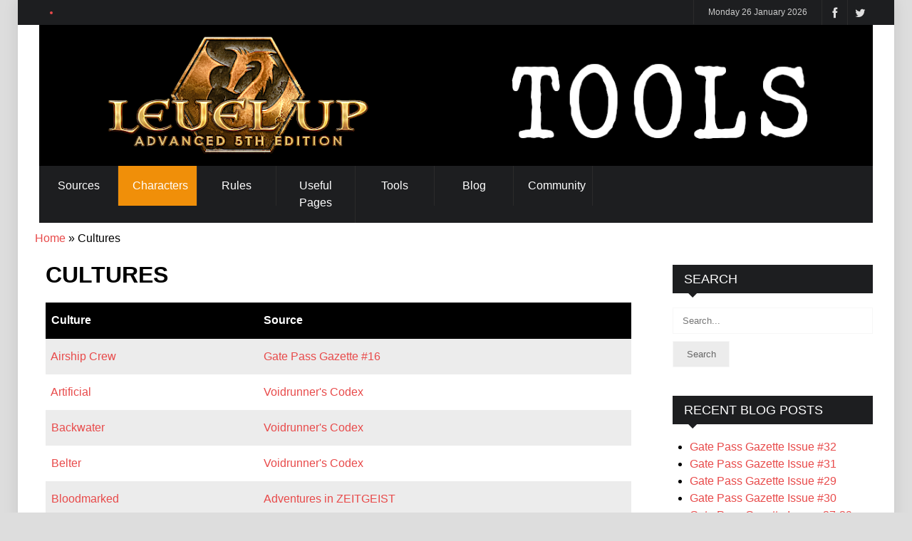

--- FILE ---
content_type: text/html; charset=UTF-8
request_url: https://a5e.tools/rules/cultures-0
body_size: 11053
content:


<!-- THEME DEBUG -->
<!-- THEME HOOK: 'html' -->
<!-- FILE NAME SUGGESTIONS:
   * html--node--2227.html.twig
   * html--node--%.html.twig
   * html--srd-page.html.twig
   * html--node.html.twig
   x html.html.twig
-->
<!-- BEGIN OUTPUT from 'themes/contrib/ipress/templates/layout/html.html.twig' -->

<!DOCTYPE html>
<!--[if IE 8 ]><html   lang="en" dir="ltr" prefix="content: http://purl.org/rss/1.0/modules/content/  dc: http://purl.org/dc/terms/  foaf: http://xmlns.com/foaf/0.1/  og: http://ogp.me/ns#  rdfs: http://www.w3.org/2000/01/rdf-schema#  schema: http://schema.org/  sioc: http://rdfs.org/sioc/ns#  sioct: http://rdfs.org/sioc/types#  skos: http://www.w3.org/2004/02/skos/core#  xsd: http://www.w3.org/2001/XMLSchema# "><![endif]-->
<!--[if IE 9 ]><html   lang="en" dir="ltr" prefix="content: http://purl.org/rss/1.0/modules/content/  dc: http://purl.org/dc/terms/  foaf: http://xmlns.com/foaf/0.1/  og: http://ogp.me/ns#  rdfs: http://www.w3.org/2000/01/rdf-schema#  schema: http://schema.org/  sioc: http://rdfs.org/sioc/ns#  sioct: http://rdfs.org/sioc/types#  skos: http://www.w3.org/2004/02/skos/core#  xsd: http://www.w3.org/2001/XMLSchema# "><![endif]-->
<!--[if (gte IE 10)|!(IE)]><!--><html   lang="en" dir="ltr" prefix="content: http://purl.org/rss/1.0/modules/content/  dc: http://purl.org/dc/terms/  foaf: http://xmlns.com/foaf/0.1/  og: http://ogp.me/ns#  rdfs: http://www.w3.org/2000/01/rdf-schema#  schema: http://schema.org/  sioc: http://rdfs.org/sioc/ns#  sioct: http://rdfs.org/sioc/types#  skos: http://www.w3.org/2004/02/skos/core#  xsd: http://www.w3.org/2001/XMLSchema# "><!--<![endif]-->
<head>
	
	<meta charset="utf-8" />
<meta name="Generator" content="Drupal 8 (https://www.drupal.org)" />
<meta name="MobileOptimized" content="width" />
<meta name="HandheldFriendly" content="true" />
<meta name="viewport" content="width=device-width, initial-scale=1.0" />
<link rel="shortcut icon" href="/sites/default/files/Level%20Up%20logo%20just%20hexagonal%20dragon%20element%20500px.png" type="image/png" />
<link rel="canonical" href="https://a5e.tools/rules/cultures-0" />
<link rel="shortlink" href="https://a5e.tools/node/2227" />
<link rel="revision" href="https://a5e.tools/rules/cultures-0" />

		<meta http-equiv="X-UA-Compatible" content="IE=edge">
		<!-- The above 3 meta tags *must* come first in the head; any other head content must come *after* these tags -->
        <meta name ="robots" content="noarchive">
        <title>Cultures | Level Up</title>
        <link rel="shortcut icon" href="" type="image/vnd.microsoft.icon" />
        <link rel="stylesheet" media="all" href="/sites/default/files/css/css_ixfLNt1XW4WVQ4Klp2rXnCgB0you5q1cmXvcfB1RftU.css" />
<link rel="stylesheet" media="all" href="/sites/default/files/css/css_5N7XJhpuZ1DUSuLVpbos9vjoe1h3m7O1VaaCZwjPaG0.css" />

        
<!--[if lte IE 8]>
<script src="/sites/default/files/js/js_VtafjXmRvoUgAzqzYTA3Wrjkx9wcWhjP0G4ZnnqRamA.js"></script>
<![endif]-->

                        <!--[if lt IE 9]><script src="https://cdnjs.cloudflare.com/ajax/libs/html5shiv/3.7.3/html5shiv.js"></script><![endif]-->
        <!--[if lt IE 9]><script src="js/respond.js"></script><![endif]-->

		

        <!-- Global site tag (gtag.js) - Google Analytics -->
        <script async src="https://www.googletagmanager.com/gtag/js?id=G-W322M9NC90"></script>
        <script>
        window.dataLayer = window.dataLayer || [];
        function gtag(){dataLayer.push(arguments);}
        gtag('js', new Date());

        gtag('config', 'G-W322M9NC90');
        </script>

	</head>
		
	<body  class="node-2227 node-type-srd-page" style="background:#ddd url() fixed">
    	<a href="#main-content" class="visually-hidden focusable">
            Skip to main content
        </a>
		
		<div id="layout" class="boxed">
			
            

<!-- THEME DEBUG -->
<!-- THEME HOOK: 'off_canvas_page_wrapper' -->
<!-- BEGIN OUTPUT from 'core/themes/stable/templates/content/off-canvas-page-wrapper.html.twig' -->
  <div class="dialog-off-canvas-main-canvas" data-off-canvas-main-canvas>
    

<!-- THEME DEBUG -->
<!-- THEME HOOK: 'page' -->
<!-- FILE NAME SUGGESTIONS:
   * page--node--2227.html.twig
   * page--node--%.html.twig
   * page--node-srd-page.html.twig
   * page--node.html.twig
   x page.html.twig
-->
<!-- BEGIN OUTPUT from 'themes/contrib/ipress/templates/layout/page.html.twig' -->
<header id="header">
	<div class="a_head">
		<div class="row clearfix">
			<div class="breaking_news lefter">
				<div class="freq_out">
					<div class="freq"><div class="inner_f"></div><div id="layerBall"></div></div>
				</div><!-- /freq -->

				 

			</div><!-- /breaking news -->

			<div class="right_bar">
				<div class="social social_head">

					<a href="https://twitter.com/enpublishingrpg" class="bottomtip" title="Twitter"><i class="fa-twitter"></i></a>					<a href="https://www.facebook.com/groups/1216176805400078" class="bottomtip" title="Facebook"><i class="fa-facebook"></i></a>																													</div><!-- /social -->
				
				 					<span id="date_time"></span><!-- /date -->
								
			</div><!-- /right bar -->
		</div><!-- /row -->
	</div><!-- /a head -->

	<div class="b_head">
		<div class="row clearfix">
			<div class="logo">
				<a href="/" title="Level Up"> <img src="/sites/default/files/level-up-advanced-fifth-edition-rpg-tools-header-image.png" alt="Level Up"> </a>
			</div><!-- /logo -->
			
			 			
			
		</div><!-- /row -->
	</div><!-- /b head -->

	<div class="row clearfix">
		<div class="sticky_true">
			<div class="c_head clearfix">
					
					

<!-- THEME DEBUG -->
<!-- THEME HOOK: 'region' -->
<!-- FILE NAME SUGGESTIONS:
   * region--primary-menu.html.twig
   x region.html.twig
-->
<!-- BEGIN OUTPUT from 'themes/contrib/ipress/templates/blocks/region.html.twig' -->



<!-- THEME DEBUG -->
<!-- THEME HOOK: 'block' -->
<!-- FILE NAME SUGGESTIONS:
   * block--ipress-main-menu.html.twig
   * block--system-menu-block--main.html.twig
   x block--system-menu-block.html.twig
   * block--system.html.twig
   * block.html.twig
-->
<!-- BEGIN OUTPUT from 'core/themes/stable/templates/block/block--system-menu-block.html.twig' -->
<nav role="navigation" aria-labelledby="block-ipress-main-menu-menu" id="block-ipress-main-menu">
            
  <h2 class="visually-hidden" id="block-ipress-main-menu-menu">Main navigation</h2>
  

        

<!-- THEME DEBUG -->
<!-- THEME HOOK: 'menu__main' -->
<!-- FILE NAME SUGGESTIONS:
   x menu--main.html.twig
   x menu--main.html.twig
   * menu.html.twig
-->
<!-- BEGIN OUTPUT from 'themes/contrib/ipress/templates/navigation/menu--main.html.twig' -->

        		    	<ul class="navigation clearfix sf-menu">
	    
	    	
	              		<li class="color10">
						<a href="/rules/introduction-to-level-up">Sources</a>
							<ul>
					        	          		<li>
						<a href="">Rulebooks</a>
							<ul>
					        	          		<li>
						<a href="/rules/adventurers-guide">Adventurer&#039;s Guide</a>
					</li>
          		<li>
						<a href="/rules/trials-and-treasures">Trials &amp; Treasures</a>
					</li>
          		<li>
						<a href="/rules/dungeon-delvers-guide">Dungeon Delver&#039;s Guide</a>
					</li>
          		<li>
						<a href="/rules/voidrunners-codex">Voidrunner&#039;s Codex</a>
					</li>
          		<li>
						<a href="/rules/star-captains-manual">Star Captain&#039;s Manual</a>
					</li>
    	 
      
  
				</ul>
								
					</li>
          		<li>
						<a href="">Monsters</a>
							<ul>
					        	          		<li>
						<a href="/rules/monstrous-menagerie">Monstrous Menagerie</a>
					</li>
          		<li>
						<a href="/rules/mythological-figures-and-maleficent-monsters">Mythological Figures &amp; Maleficent Monsters</a>
					</li>
    	 
      
  
				</ul>
								
					</li>
          		<li>
						<a href="">Adventures</a>
							<ul>
					        	          		<li>
						<a href="/rules/zeitgeist">Adventures in ZEITGEIST</a>
					</li>
          		<li>
						<a href="/rules/save-kingdom">To Save A Kingdom</a>
					</li>
          		<li>
						<a href="/rules/planestriders-journal">Planestrider&#039;s Journal</a>
					</li>
          		<li>
						<a href="/rules/adventures">Adventures</a>
					</li>
    	 
      
  
				</ul>
								
					</li>
          		<li>
						<a href="/rules/gate-pass-gazette">Gate Pass Gazette</a>
					</li>
          		<li>
						<a href="/rules/other-content">Other Content</a>
					</li>
    	 
      
  
				</ul>
								
					</li>
          		<li class="color10 current">
						<a href="">Characters</a>
							<ul>
					        	          		<li>
						<a href="https://a5e.tools/rules/adventuring-classes">Adventuring Classes</a>
					</li>
          		<li>
						<a href="https://a5e.tools/archetypes">Archetypes</a>
					</li>
          		<li>
						<a href="https://a5e.tools/backgrounds">Backgrounds</a>
					</li>
          		<li class="current">
						<a href="/rules/cultures-0">Cultures</a>
					</li>
          		<li>
						<a href="https://a5e.tools/destinies">Destinies</a>
					</li>
          		<li>
						<a href="https://a5e.tools/feats">Feats</a>
					</li>
          		<li>
						<a href="/rules/heritages">Heritages</a>
					</li>
          		<li>
						<a href="/rules/heritage-gifts">Heritage Gifts</a>
					</li>
          		<li>
						<a href="/rules/skills">Skills</a>
					</li>
    	 
      
  
				</ul>
								
					</li>
          		<li class="color10">
						<a href="">Rules</a>
							<ul>
					        	          		<li class="color10">
						<a href="/combat-maneuvers">Combat Maneuvers</a>
							<ul>
					        	          		<li>
						<a href="https://a5e.tools/combat-maneuvers?field_cm_tradition_target_id%5B0%5D=272&amp;combine=">Adamant Mountain</a>
					</li>
          		<li>
						<a href="https://a5e.tools/combat-maneuvers?field_cm_tradition_target_id%5B0%5D=613&amp;combine=">Arcane Knight</a>
					</li>
          		<li>
						<a href="https://a5e.tools/combat-maneuvers?field_cm_tradition_target_id%5B0%5D=612&amp;combine=">Beast Unity</a>
					</li>
          		<li>
						<a href="https://a5e.tools/combat-maneuvers?field_cm_tradition_target_id%5B0%5D=273&amp;combine=">Biting Zephyr</a>
					</li>
          		<li>
						<a href="https://a5e.tools/combat-maneuvers?field_cm_tradition_target_id%5B0%5D=616&amp;combine=">Eldritch Blackguard</a>
					</li>
          		<li>
						<a href="https://a5e.tools/combat-maneuvers?field_cm_tradition_target_id%5B0%5D=840&amp;combine=">Gallant Heart</a>
					</li>
          		<li>
						<a href="https://a5e.tools/combat-maneuvers?field_cm_tradition_target_id%5B0%5D=274&amp;combine=">Mirror&#039;s Glint</a>
					</li>
          		<li>
						<a href="https://a5e.tools/combat-maneuvers?field_cm_tradition_target_id%5B0%5D=275&amp;combine=">Mist &amp; Shade</a>
					</li>
          		<li>
						<a href="https://a5e.tools/combat-maneuvers?field_cm_tradition_target_id%5B0%5D=276&amp;combine=">Rapid Current</a>
					</li>
          		<li>
						<a href="https://a5e.tools/combat-maneuvers?field_cm_tradition_target_id%5B0%5D=277&amp;combine=">Razor&#039;s Edge</a>
					</li>
          		<li>
						<a href="https://a5e.tools/combat-maneuvers?field_cm_tradition_target_id%5B0%5D=278&amp;combine=">Sanguine Knot</a>
					</li>
          		<li>
						<a href="https://a5e.tools/combat-maneuvers?field_cm_tradition_target_id%5B0%5D=279&amp;combine=">Spirited Steed</a>
					</li>
          		<li>
						<a href="https://a5e.tools/combat-maneuvers?field_cm_tradition_target_id%5B0%5D=280&amp;combine=">Tempered Iron</a>
					</li>
          		<li>
						<a href="https://a5e.tools/combat-maneuvers?field_cm_tradition_target_id%5B0%5D=281&amp;combine=">Tooth &amp; Claw</a>
					</li>
          		<li>
						<a href="https://a5e.tools/combat-maneuvers?field_cm_tradition_target_id%5B0%5D=282&amp;combine=">Unending Wheel</a>
					</li>
          		<li>
						<a href="">____________</a>
					</li>
          		<li>
						<a href="https://a5e.tools/rules/basic-maneuvers">Basic Maneuvers</a>
					</li>
    	 
      
  
				</ul>
								
					</li>
          		<li class="color10">
						<a href="/spells">Spells</a>
							<ul>
					        	          		<li>
						<a href="https://a5e.tools/spells?field_spell_classes_target_id%5B0%5D=611&amp;combine=&amp;field_spell_ritual_value=All">Artificer</a>
					</li>
          		<li>
						<a href="https://a5e.tools/spells?field_spell_classes_target_id%5B0%5D=56&amp;combine=&amp;field_spell_ritual_value=All">Bard</a>
					</li>
          		<li>
						<a href="https://a5e.tools/spells?field_spell_classes_target_id%5B0%5D=57&amp;combine=&amp;field_spell_ritual_value=All">Cleric</a>
					</li>
          		<li>
						<a href="https://a5e.tools/spells?field_spell_classes_target_id%5B0%5D=118&amp;combine=&amp;field_spell_ritual_value=All">Druid</a>
					</li>
          		<li>
						<a href="https://a5e.tools/spells?field_spell_classes_target_id%5B0%5D=78&amp;combine=&amp;field_spell_ritual_value=All">Herald</a>
					</li>
          		<li>
						<a href="https://a5e.tools/spells?field_spell_classes_target_id%5B0%5D=81&amp;combine=&amp;field_spell_ritual_value=All">Sorcerer</a>
					</li>
          		<li>
						<a href="https://a5e.tools/spells?field_spell_classes_target_id%5B0%5D=82&amp;combine=&amp;field_spell_ritual_value=All">Warlock</a>
					</li>
          		<li>
						<a href="https://a5e.tools/spells?field_spell_classes_target_id%5B0%5D=83&amp;combine=&amp;field_spell_ritual_value=All">Wizard</a>
					</li>
    	 
      
  
				</ul>
								
					</li>
          		<li class="color10">
						<a href="/magic-items">Magic Items</a>
							<ul>
					        	          		<li>
						<a href="https://a5e.tools/magic-items?field_mi_category_target_id%5B0%5D=301&amp;field_mi_cost_value%5Bmin%5D=&amp;field_mi_cost_value%5Bmax%5D=&amp;combine=">Armor</a>
					</li>
          		<li>
						<a href="https://a5e.tools/magic-items?field_mi_rarity_target_id%5B0%5D=320&amp;field_mi_cost_value%5Bmin%5D=&amp;field_mi_cost_value%5Bmax%5D=&amp;combine=">Artifact</a>
					</li>
          		<li>
						<a href="https://a5e.tools/magic-items?field_mi_category_target_id%5B0%5D=302&amp;field_mi_cost_value%5Bmin%5D=&amp;field_mi_cost_value%5Bmax%5D=&amp;combine=">Potion</a>
					</li>
          		<li>
						<a href="https://a5e.tools/magic-items?field_mi_category_target_id%5B0%5D=303&amp;field_mi_cost_value%5Bmin%5D=&amp;field_mi_cost_value%5Bmax%5D=&amp;combine=">Ring</a>
					</li>
          		<li>
						<a href="https://a5e.tools/magic-items?field_mi_category_target_id%5B0%5D=304&amp;field_mi_cost_value%5Bmin%5D=&amp;field_mi_cost_value%5Bmax%5D=&amp;combine=">Rod</a>
					</li>
          		<li>
						<a href="https://a5e.tools/magic-items?field_mi_category_target_id%5B0%5D=305&amp;field_mi_cost_value%5Bmin%5D=&amp;field_mi_cost_value%5Bmax%5D=&amp;combine=">Scroll</a>
					</li>
          		<li>
						<a href="https://a5e.tools/magic-items?field_mi_category_target_id%5B0%5D=306&amp;field_mi_cost_value%5Bmin%5D=&amp;field_mi_cost_value%5Bmax%5D=&amp;combine=">Staff</a>
					</li>
          		<li>
						<a href="https://a5e.tools/magic-items?field_mi_category_target_id%5B0%5D=307&amp;field_mi_cost_value%5Bmin%5D=&amp;field_mi_cost_value%5Bmax%5D=&amp;combine=">Wand</a>
					</li>
          		<li>
						<a href="https://a5e.tools/magic-items?field_mi_category_target_id%5B0%5D=308&amp;field_mi_cost_value%5Bmin%5D=&amp;field_mi_cost_value%5Bmax%5D=&amp;combine=">Weapons</a>
					</li>
          		<li>
						<a href="https://a5e.tools/magic-items?field_mi_category_target_id%5B0%5D=309&amp;field_mi_cost_value%5Bmin%5D=&amp;field_mi_cost_value%5Bmax%5D=&amp;combine=">Wondrous Item</a>
					</li>
          		<li>
						<a href="https://a5e.tools/magic-items?field_mi_category_target_id%5B0%5D=314&amp;field_mi_cost_value%5Bmin%5D=&amp;field_mi_cost_value%5Bmax%5D=&amp;combine=">Other</a>
					</li>
    	 
      
  
				</ul>
								
					</li>
          		<li class="color10">
						<a href="/monsters">Monsters</a>
							<ul>
					        	          		<li>
						<a href="https://a5e.tools/monsters?field_monster_type_target_id%5B0%5D=359&amp;combine=">Aberration</a>
					</li>
          		<li>
						<a href="https://a5e.tools/monsters?field_monster_type_target_id%5B0%5D=360&amp;combine=">Beast</a>
					</li>
          		<li>
						<a href="https://a5e.tools/monsters?field_monster_type_target_id%5B0%5D=361&amp;combine=">Celestial</a>
					</li>
          		<li>
						<a href="https://a5e.tools/monsters?field_monster_type_target_id%5B0%5D=362&amp;combine=">Construct</a>
					</li>
          		<li>
						<a href="https://a5e.tools/monsters?field_monster_type_target_id%5B0%5D=363&amp;combine=">Dragon</a>
					</li>
          		<li>
						<a href="https://a5e.tools/monsters?field_monster_type_target_id%5B0%5D=364&amp;combine=">Elemental</a>
					</li>
          		<li>
						<a href="https://a5e.tools/monsters?field_monster_type_target_id%5B0%5D=365&amp;combine=">Fey</a>
					</li>
          		<li>
						<a href="https://a5e.tools/monsters?field_monster_type_target_id%5B0%5D=366&amp;combine=">Fiend</a>
					</li>
          		<li>
						<a href="https://a5e.tools/monsters?field_monster_type_target_id%5B0%5D=367&amp;combine=">Giant</a>
					</li>
          		<li>
						<a href="https://a5e.tools/monsters?field_monster_type_target_id%5B0%5D=368&amp;combine=">Humanoid</a>
					</li>
          		<li>
						<a href="https://a5e.tools/monsters?field_monster_type_target_id%5B0%5D=369&amp;combine=">Monstrosity</a>
					</li>
          		<li>
						<a href="https://a5e.tools/monsters?field_monster_type_target_id%5B0%5D=370&amp;combine=">Ooze</a>
					</li>
          		<li>
						<a href="https://a5e.tools/monsters?field_monster_type_target_id%5B0%5D=371&amp;combine=">Plant</a>
					</li>
          		<li>
						<a href="https://a5e.tools/monsters?field_monster_type_target_id%5B0%5D=372&amp;combine=">Undead</a>
					</li>
          		<li>
						<a href="https://a5e.tools/rules/templates">Templates</a>
					</li>
    	 
      
  
				</ul>
								
					</li>
          		<li class="color10">
						<a href="/exploration-challenges">Exploration Challenges</a>
							<ul>
					        	          		<li>
						<a href="https://a5e.tools/exploration-challenges?field_explorechall_type_target_id%5B0%5D=424&amp;combine=">Circumstance</a>
					</li>
          		<li>
						<a href="https://a5e.tools/exploration-challenges?field_explorechall_type_target_id%5B0%5D=425&amp;combine=">Constructed</a>
					</li>
          		<li>
						<a href="https://a5e.tools/exploration-challenges?field_explorechall_type_target_id%5B0%5D=461&amp;combine=">Creatures</a>
					</li>
          		<li>
						<a href="https://a5e.tools/exploration-challenges?field_explorechall_type_target_id%5B0%5D=423&amp;combine=">Supernatural</a>
					</li>
          		<li>
						<a href="https://a5e.tools/exploration-challenges?field_explorechall_type_target_id%5B0%5D=421&amp;combine=">Terrain</a>
					</li>
          		<li>
						<a href="https://a5e.tools/exploration-challenges?field_explorechall_type_target_id%5B0%5D=614&amp;combine=">Traps</a>
					</li>
          		<li>
						<a href="https://a5e.tools/exploration-challenges?field_explorechall_type_target_id%5B0%5D=426&amp;combine=">Urban</a>
					</li>
          		<li>
						<a href="https://a5e.tools/exploration-challenges?field_explorechall_type_target_id%5B0%5D=422&amp;combine=">Weather</a>
					</li>
    	 
      
  
				</ul>
								
					</li>
          		<li>
						<a href="">Equipment</a>
							<ul>
					        	          		<li>
						<a href="/mundane-equipment">Mundane Equipment</a>
					</li>
          		<li>
						<a href="/weapons">Weapons</a>
					</li>
    	 
      
  
				</ul>
								
					</li>
          		<li>
						<a href="/psionic-powers">Psionic Powers</a>
							<ul>
					        	          		<li>
						<a href="https://a5e.tools/psionic-powers?field_psionic_discipline_target_id%5B0%5D=881&amp;combine=">Clairsentience</a>
					</li>
          		<li>
						<a href="https://a5e.tools/psionic-powers?field_psionic_discipline_target_id%5B0%5D=844&amp;combine=">Dynakinetic</a>
					</li>
          		<li>
						<a href="https://a5e.tools/psionic-powers?field_psionic_discipline_target_id%5B0%5D=883&amp;combine=">General</a>
					</li>
          		<li>
						<a href="https://a5e.tools/psionic-powers?field_psionic_discipline_target_id%5B0%5D=845&amp;combine=">Kinesthetic</a>
					</li>
          		<li>
						<a href="https://a5e.tools/psionic-powers?field_psionic_discipline_target_id%5B0%5D=846&amp;combine=">Telekinetic</a>
					</li>
          		<li>
						<a href="https://a5e.tools/psionic-powers?field_psionic_discipline_target_id%5B0%5D=847&amp;combine=">Telepathic</a>
					</li>
          		<li>
						<a href="https://a5e.tools/psionic-powers?field_psionic_discipline_target_id%5B0%5D=882&amp;combine=">Translocation</a>
					</li>
    	 
      
  
				</ul>
								
					</li>
    	 
      
  
				</ul>
								
					</li>
          		<li class="color10">
						<a href="">Useful Pages</a>
							<ul>
					        	          		<li>
						<a href="">Guides</a>
							<ul>
					        	          		<li>
						<a href="https://a5e.tools/rules/character-walkthrough">Character Creation Walkthrough</a>
					</li>
          		<li>
						<a href="https://a5e.tools/rules/journey-best-practices">Journey Best Practices</a>
					</li>
    	 
      
  
				</ul>
								
					</li>
          		<li class="color10">
						<a href="">Reference</a>
							<ul>
					        	          		<li>
						<a href="https://a5e.tools/rules/example-ability-check-dcs">Ability Check DCs</a>
					</li>
          		<li>
						<a href="https://a5e.tools/rules/conditions">Conditions</a>
					</li>
          		<li>
						<a href="https://a5e.tools/rules/introduction-to-level-up/character-creation/starting-gear-past-first-level">Starting Gear Past 1st Level</a>
					</li>
          		<li>
						<a href="https://a5e.tools/rules/treasure">Treasure Tables</a>
					</li>
          		<li>
						<a href="/rules/environment">The Environment</a>
					</li>
          		<li>
						<a href="/rules/equipment-list">Equipment List</a>
					</li>
    	 
      
  
				</ul>
								
					</li>
          		<li>
						<a href="/rules/the-core-rule">The Core Rule</a>
					</li>
          		<li>
						<a href="https://a5e.tools/rules/designing-encounters">Designing Encounters</a>
					</li>
          		<li>
						<a href="https://a5e.tools/rules/designing-monsters">Designing Monsters</a>
					</li>
          		<li>
						<a href="/rules/named-monsters-a5e-rulebooks">Named Monsters In A5E Rulebooks</a>
					</li>
          		<li>
						<a href="/rules/third-party-products">Third Party Products</a>
					</li>
    	 
      
  
				</ul>
								
					</li>
          		<li class="color10">
						<a href="">Tools</a>
							<ul>
					        	          		<li>
						<a href="">Builders</a>
							<ul>
					        	          		<li>
						<a href="/node/2285">Encounter Builder</a>
					</li>
          		<li>
						<a href="/node/2284">Monster Builder</a>
					</li>
          		<li>
						<a href="/node/2292">Object Statistics</a>
					</li>
          		<li>
						<a href="/node/2286">Stronghold Builder</a>
					</li>
          		<li>
						<a href="/node/2311">Dungeon Builder</a>
					</li>
    	 
      
  
				</ul>
								
					</li>
          		<li>
						<a href="">Generators</a>
							<ul>
					        	          		<li>
						<a href="/node/2291">Random Book Titles</a>
					</li>
          		<li>
						<a href="/node/2283">Random Boons &amp; Discoveries</a>
					</li>
          		<li>
						<a href="/node/2290">Random NPCs</a>
					</li>
          		<li>
						<a href="/node/2287">Random Social Encounter</a>
					</li>
          		<li>
						<a href="/node/2288">Random Travel Scenery</a>
					</li>
          		<li>
						<a href="/node/2282">Random Treasure Generator</a>
					</li>
    	 
      
  
				</ul>
								
					</li>
          		<li>
						<a href="">Voidrunner</a>
							<ul>
					        	          		<li>
						<a href="/node/3903">Starship Builder</a>
					</li>
          		<li>
						<a href="/node/3911">FTL Calculator (Intergalactic)</a>
					</li>
          		<li>
						<a href="/node/3910">FTL Calculator (Interstellar)</a>
					</li>
    	 
      
  
				</ul>
								
					</li>
    	 
      
  
				</ul>
								
					</li>
          		<li class="color10">
						<a href="https://a5e.tools/blog">Blog</a>
					</li>
          		<li class="color10">
						<a href="">Community</a>
							<ul>
					        	          		<li>
						<a href="https://www.enworld.org/forums/level-up-advanced-5th-edition-a5e.697/">Forum</a>
					</li>
          		<li>
						<a href="https://www.facebook.com/groups/1216176805400078">Facebook Group</a>
					</li>
          		<li>
						<a href="https://discordapp.com/invite/cmMHRSP">Chat/Discord</a>
					</li>
    	 
      
  
				</ul>
								
					</li>
    	 
           </ul>
     
  




<!-- END OUTPUT from 'themes/contrib/ipress/templates/navigation/menu--main.html.twig' -->


  </nav>

<!-- END OUTPUT from 'core/themes/stable/templates/block/block--system-menu-block.html.twig' -->



<!-- END OUTPUT from 'themes/contrib/ipress/templates/blocks/region.html.twig' -->



				<!--  Commented out by Shane -->
				<!--
				<div class="right_icons">
				

					<div class="search">
						<div class="search_icon"><i class="fa-search"></i></div>

						<div class="s_form">
							<form action="" id="search" method="get">
								<input id="inputhead" name="search" type="text" onFocus="if (this.value=='Start Searching...') this.value = '';" onBlur="if (this.value=='') this.value = 'Start Searching...';" value="Start Searching..." placeholder="Start Searching ...">
								<button type="submit"><i class="fa-search"></i></button>
							</form>
						</div>
					</div>
				</div> end commented out by Shane --> <!-- /right icons -->

			</div><!-- /c head -->
		</div><!-- /sticky -->
	</div><!-- /row -->
</header><!-- /header -->
		
		




<!-- THEME DEBUG -->
<!-- THEME HOOK: 'region' -->
<!-- FILE NAME SUGGESTIONS:
   * region--breadcrumb.html.twig
   x region.html.twig
-->
<!-- BEGIN OUTPUT from 'themes/contrib/ipress/templates/blocks/region.html.twig' -->



<!-- THEME DEBUG -->
<!-- THEME HOOK: 'block' -->
<!-- FILE NAME SUGGESTIONS:
   * block--ipress-breadcrumbs.html.twig
   * block--system-breadcrumb-block.html.twig
   * block--system.html.twig
   x block.html.twig
-->
<!-- BEGIN OUTPUT from 'themes/contrib/ipress/templates/blocks/block.html.twig' -->

    <div id="block-ipress-breadcrumbs" class="block block-system block-system-breadcrumb-block">
        
                
                    

<!-- THEME DEBUG -->
<!-- THEME HOOK: 'breadcrumb' -->
<!-- BEGIN OUTPUT from 'themes/contrib/ipress/templates/navigation/breadcrumb.html.twig' -->
    <h2 class="visually-hidden">Breadcrumb</h2>
    <ul class="bread-crumb clearfix">
                    <li><a href="/">Home</a></li>
                            <li>Cultures</li>
            	</ul>

<!-- END OUTPUT from 'themes/contrib/ipress/templates/navigation/breadcrumb.html.twig' -->


            </div>

<!-- END OUTPUT from 'themes/contrib/ipress/templates/blocks/block.html.twig' -->



<!-- END OUTPUT from 'themes/contrib/ipress/templates/blocks/region.html.twig' -->



		<div class="page-content">
			<div class="row clearfix page">
			<div class="grid_9 alpha">
				
				
								
									<div class="grid_8 omega posts righter">
						

<!-- THEME DEBUG -->
<!-- THEME HOOK: 'region' -->
<!-- FILE NAME SUGGESTIONS:
   * region--content.html.twig
   x region.html.twig
-->
<!-- BEGIN OUTPUT from 'themes/contrib/ipress/templates/blocks/region.html.twig' -->



<!-- THEME DEBUG -->
<!-- THEME HOOK: 'block' -->
<!-- FILE NAME SUGGESTIONS:
   * block--ipress-messages.html.twig
   x block--system-messages-block.html.twig
   * block--system.html.twig
   * block.html.twig
-->
<!-- BEGIN OUTPUT from 'core/themes/stable/templates/block/block--system-messages-block.html.twig' -->
<div data-drupal-messages-fallback class="hidden"></div>

<!-- END OUTPUT from 'core/themes/stable/templates/block/block--system-messages-block.html.twig' -->



<!-- THEME DEBUG -->
<!-- THEME HOOK: 'block' -->
<!-- FILE NAME SUGGESTIONS:
   * block--ipress-content.html.twig
   * block--system-main-block.html.twig
   * block--system.html.twig
   x block.html.twig
-->
<!-- BEGIN OUTPUT from 'themes/contrib/ipress/templates/blocks/block.html.twig' -->

	<div id="block-ipress-content" class="mbf clearfix blockcontent">
						 
    	

<!-- THEME DEBUG -->
<!-- THEME HOOK: 'node' -->
<!-- FILE NAME SUGGESTIONS:
   * node--2227--full.html.twig
   * node--2227.html.twig
   * node--srd-page--full.html.twig
   x node--srd-page.html.twig
   * node--full.html.twig
   * node.html.twig
-->
<!-- BEGIN OUTPUT from 'themes/contrib/ipress/templates/node/node--srd-page.html.twig' -->
<article data-history-node-id="2227" role="article" about="/rules/cultures-0" class="srd-page is-promoted full clearfix">

  
    

  
  <div class="content">
  <h1 class="page-header">Cultures</h1>
    

<!-- THEME DEBUG -->
<!-- THEME HOOK: 'links__node' -->
<!-- FILE NAME SUGGESTIONS:
   * links--node.html.twig
   x links.html.twig
-->
<!-- BEGIN OUTPUT from 'core/themes/stable/templates/navigation/links.html.twig' -->

<!-- END OUTPUT from 'core/themes/stable/templates/navigation/links.html.twig' -->



<!-- THEME DEBUG -->
<!-- THEME HOOK: 'field' -->
<!-- FILE NAME SUGGESTIONS:
   * field--node--body--srd-page.html.twig
   * field--node--body.html.twig
   * field--node--srd-page.html.twig
   * field--body.html.twig
   * field--text-with-summary.html.twig
   x field.html.twig
-->
<!-- BEGIN OUTPUT from 'themes/contrib/ipress/templates/field/field.html.twig' -->

            <div class="field field--name-body field--type-text-with-summary field--label-hidden field--item"><table align="center" border="0" cellpadding="1" cellspacing="1" style="width: 100%; height: 1197px;">
	<tbody>
		<tr style="border-bottom: 1pt solid black; border-top: 1pt solid black; height: 50px;">
			<td style="vertical-align: middle; background-color: black; width: 310px;"><span style="color: #ffffff;"><strong>  Culture</strong></span></td>
			<td style="vertical-align: middle; background-color: black; width: 523px;"><span style="color: #ffffff;"><strong>Source</strong></span></td>
		</tr>
		<tr>
			<td style="height: 50px; background-color: rgb(236, 236, 236); vertical-align: middle; width: 310px;">  

<!-- THEME DEBUG -->
<!-- THEME HOOK: 'freelink' -->
<!-- BEGIN OUTPUT from 'themes/contrib/ipress/templates/content/freelink.html.twig' -->
<span class="freelinking-link" ><a href="/rules/airship-crew" title="Click to view a local node." hreflang="en">Airship Crew</a></span>
<!-- END OUTPUT from 'themes/contrib/ipress/templates/content/freelink.html.twig' -->

</td>
			<td style="height: 50px; background-color: rgb(236, 236, 236); vertical-align: middle; width: 523px;">
			<p>

<!-- THEME DEBUG -->
<!-- THEME HOOK: 'freelink' -->
<!-- BEGIN OUTPUT from 'themes/contrib/ipress/templates/content/freelink.html.twig' -->
<span class="freelinking-link" ><a href="/rules/gate-pass-gazette" title="Click to view a local node." hreflang="en">Gate Pass Gazette #16</a></span>
<!-- END OUTPUT from 'themes/contrib/ipress/templates/content/freelink.html.twig' -->

</p>
			</td>
		</tr>
		<tr>
			<td style="height: 50px; vertical-align: middle; background-color: rgb(255, 255, 255); width: 310px;">  

<!-- THEME DEBUG -->
<!-- THEME HOOK: 'freelink' -->
<!-- BEGIN OUTPUT from 'themes/contrib/ipress/templates/content/freelink.html.twig' -->
<span class="freelinking-link" ><a href="/rules/voidrunners-codex/voidrunners-codex-cultures/artificial" title="Click to view a local node." hreflang="en">Artificial</a></span>
<!-- END OUTPUT from 'themes/contrib/ipress/templates/content/freelink.html.twig' -->

</td>
			<td style="height: 50px; vertical-align: middle; background-color: rgb(255, 255, 255); width: 523px;">

<!-- THEME DEBUG -->
<!-- THEME HOOK: 'freelink' -->
<!-- BEGIN OUTPUT from 'themes/contrib/ipress/templates/content/freelink.html.twig' -->
<span class="freelinking-link" ><a href="/rules/voidrunners-codex" title="Click to view a local node." hreflang="en">Voidrunner&#039;s Codex</a></span>
<!-- END OUTPUT from 'themes/contrib/ipress/templates/content/freelink.html.twig' -->

</td>
		</tr>
		<tr style="height: 50px;">
			<td style="height: 50px; vertical-align: middle; background-color: rgb(236, 236, 236); width: 310px;">  

<!-- THEME DEBUG -->
<!-- THEME HOOK: 'freelink' -->
<!-- BEGIN OUTPUT from 'themes/contrib/ipress/templates/content/freelink.html.twig' -->
<span class="freelinking-link" ><a href="/rules/voidrunners-codex/voidrunners-codex-cultures/backwater" title="Click to view a local node." hreflang="en">Backwater</a></span>
<!-- END OUTPUT from 'themes/contrib/ipress/templates/content/freelink.html.twig' -->

</td>
			<td style="height: 50px; vertical-align: middle; background-color: rgb(236, 236, 236); width: 523px;">

<!-- THEME DEBUG -->
<!-- THEME HOOK: 'freelink' -->
<!-- BEGIN OUTPUT from 'themes/contrib/ipress/templates/content/freelink.html.twig' -->
<span class="freelinking-link" ><a href="/rules/voidrunners-codex" title="Click to view a local node." hreflang="en">Voidrunner&#039;s Codex</a></span>
<!-- END OUTPUT from 'themes/contrib/ipress/templates/content/freelink.html.twig' -->

</td>
		</tr>
		<tr>
			<td style="height: 50px; vertical-align: middle; background-color: rgb(255, 255, 255); width: 310px;">  

<!-- THEME DEBUG -->
<!-- THEME HOOK: 'freelink' -->
<!-- BEGIN OUTPUT from 'themes/contrib/ipress/templates/content/freelink.html.twig' -->
<span class="freelinking-link" ><a href="/rules/voidrunners-codex/voidrunners-codex-cultures/belter" title="Click to view a local node." hreflang="en">Belter</a></span>
<!-- END OUTPUT from 'themes/contrib/ipress/templates/content/freelink.html.twig' -->

</td>
			<td style="height: 50px; vertical-align: middle; background-color: rgb(255, 255, 255); width: 523px;">

<!-- THEME DEBUG -->
<!-- THEME HOOK: 'freelink' -->
<!-- BEGIN OUTPUT from 'themes/contrib/ipress/templates/content/freelink.html.twig' -->
<span class="freelinking-link" ><a href="/rules/voidrunners-codex" title="Click to view a local node." hreflang="en">Voidrunner&#039;s Codex</a></span>
<!-- END OUTPUT from 'themes/contrib/ipress/templates/content/freelink.html.twig' -->

</td>
		</tr>
		<tr style="height: 50px;">
			<td style="height: 50px; background-color: rgb(236, 236, 236); vertical-align: middle; width: 310px;">  <a href="/rules/bloodmarked" hreflang="en" title="Click to view a local node.">Bloodmarked</a></td>
			<td style="height: 50px; background-color: rgb(236, 236, 236); vertical-align: middle; width: 523px;">
			<p>

<!-- THEME DEBUG -->
<!-- THEME HOOK: 'freelink' -->
<!-- BEGIN OUTPUT from 'themes/contrib/ipress/templates/content/freelink.html.twig' -->
<span class="freelinking-link" ><a href="/rules/zeitgeist" title="Click to view a local node." hreflang="en">Adventures in ZEITGEIST</a></span>
<!-- END OUTPUT from 'themes/contrib/ipress/templates/content/freelink.html.twig' -->

</p>
			</td>
		</tr>
		<tr>
			<td style="height: 50px; background-color: rgb(255, 255, 255); vertical-align: middle; width: 310px;">  

<!-- THEME DEBUG -->
<!-- THEME HOOK: 'freelink' -->
<!-- BEGIN OUTPUT from 'themes/contrib/ipress/templates/content/freelink.html.twig' -->
<span class="freelinking-link" ><a href="/rules/blood-pack" title="Click to view a local node." hreflang="en">Blood Pack</a></span>
<!-- END OUTPUT from 'themes/contrib/ipress/templates/content/freelink.html.twig' -->

</td>
			<td style="height: 50px; background-color: rgb(255, 255, 255); vertical-align: middle; width: 523px;">

<!-- THEME DEBUG -->
<!-- THEME HOOK: 'freelink' -->
<!-- BEGIN OUTPUT from 'themes/contrib/ipress/templates/content/freelink.html.twig' -->
<span class="freelinking-link" ><a href="/rules/gate-pass-gazette" title="Click to view a local node." hreflang="en">Gate Pass Gazette #8</a></span>
<!-- END OUTPUT from 'themes/contrib/ipress/templates/content/freelink.html.twig' -->

</td>
		</tr>
		<tr style="height: 50px;">
			<td style="height: 50px; vertical-align: middle; background-color: rgb(236, 236, 236); width: 310px;">  <a href="/rules/caravanner" hreflang="en" title="Click to view a local node.">Caravanner</a></td>
			<td style="height: 50px; vertical-align: middle; background-color: rgb(236, 236, 236); width: 523px;">

<!-- THEME DEBUG -->
<!-- THEME HOOK: 'freelink' -->
<!-- BEGIN OUTPUT from 'themes/contrib/ipress/templates/content/freelink.html.twig' -->
<span class="freelinking-link" ><a href="/rules/adventurers-guide" title="Click to view a local node." hreflang="en">Adventurer&#039;s Guide</a></span>
<!-- END OUTPUT from 'themes/contrib/ipress/templates/content/freelink.html.twig' -->

</td>
		</tr>
		<tr style="height: 50px; background-color: #ececec;">
			<td style="height: 50px; vertical-align: middle; background-color: rgb(255, 255, 255); width: 310px;">  

<!-- THEME DEBUG -->
<!-- THEME HOOK: 'freelink' -->
<!-- BEGIN OUTPUT from 'themes/contrib/ipress/templates/content/freelink.html.twig' -->
<span class="freelinking-link" ><a href="/rules/carven" title="Click to view a local node." hreflang="en">Carven</a></span>
<!-- END OUTPUT from 'themes/contrib/ipress/templates/content/freelink.html.twig' -->

</td>
			<td style="height: 50px; vertical-align: middle; background-color: rgb(255, 255, 255); width: 523px;"><a href="https://a5e.tools/rules/dungeon-delvers-guide">Dungeon Delver's Guide</a></td>
		</tr>
		<tr>
			<td style="height: 50px; vertical-align: middle; background-color: rgb(236, 236, 236); width: 310px;">  

<!-- THEME DEBUG -->
<!-- THEME HOOK: 'freelink' -->
<!-- BEGIN OUTPUT from 'themes/contrib/ipress/templates/content/freelink.html.twig' -->
<span class="freelinking-link" ><a href="/rules/children-zev" title="Click to view a local node." hreflang="en">Children of Zev</a></span>
<!-- END OUTPUT from 'themes/contrib/ipress/templates/content/freelink.html.twig' -->

</td>
			<td style="height: 50px; vertical-align: middle; background-color: rgb(236, 236, 236); width: 523px;">

<!-- THEME DEBUG -->
<!-- THEME HOOK: 'freelink' -->
<!-- BEGIN OUTPUT from 'themes/contrib/ipress/templates/content/freelink.html.twig' -->
<span class="freelinking-link" ><a href="/rules/gate-pass-gazette" title="Click to view a local node." hreflang="en">Gate Pass Gazette #13</a></span>
<!-- END OUTPUT from 'themes/contrib/ipress/templates/content/freelink.html.twig' -->

</td>
		</tr>
		<tr>
			<td style="height: 50px; vertical-align: middle; background-color: rgb(255, 255, 255); width: 310px;">  

<!-- THEME DEBUG -->
<!-- THEME HOOK: 'freelink' -->
<!-- BEGIN OUTPUT from 'themes/contrib/ipress/templates/content/freelink.html.twig' -->
<span class="freelinking-link" ><a href="/rules/cinder-chaser" title="Click to view a local node." hreflang="en">Cinder Chaser</a></span>
<!-- END OUTPUT from 'themes/contrib/ipress/templates/content/freelink.html.twig' -->

</td>
			<td style="height: 50px; vertical-align: middle; background-color: rgb(255, 255, 255); width: 523px;">

<!-- THEME DEBUG -->
<!-- THEME HOOK: 'freelink' -->
<!-- BEGIN OUTPUT from 'themes/contrib/ipress/templates/content/freelink.html.twig' -->
<span class="freelinking-link" ><a href="/rules/gate-pass-gazette" title="Click to view a local node." hreflang="en">Gate Pass Gazette #18</a></span>
<!-- END OUTPUT from 'themes/contrib/ipress/templates/content/freelink.html.twig' -->

</td>
		</tr>
		<tr style="height: 50px;">
			<td style="height: 50px; vertical-align: middle; background-color: rgb(236, 236, 236); width: 310px;">  <a href="/rules/circusfolk" hreflang="en" title="Click to view a local node.">Circusfolk</a></td>
			<td style="height: 50px; vertical-align: middle; background-color: rgb(236, 236, 236); width: 523px;">

<!-- THEME DEBUG -->
<!-- THEME HOOK: 'freelink' -->
<!-- BEGIN OUTPUT from 'themes/contrib/ipress/templates/content/freelink.html.twig' -->
<span class="freelinking-link" ><a href="/rules/adventurers-guide" title="Click to view a local node." hreflang="en">Adventurer&#039;s Guide</a></span>
<!-- END OUTPUT from 'themes/contrib/ipress/templates/content/freelink.html.twig' -->

</td>
		</tr>
		<tr style="height: 50px; background-color: #ececec;">
			<td style="height: 50px; vertical-align: middle; background-color: rgb(255, 255, 255); width: 310px;">  <a href="/rules/collegiate" hreflang="en" title="Click to view a local node.">Collegiate</a> </td>
			<td style="height: 50px; vertical-align: middle; background-color: rgb(255, 255, 255); width: 523px;">

<!-- THEME DEBUG -->
<!-- THEME HOOK: 'freelink' -->
<!-- BEGIN OUTPUT from 'themes/contrib/ipress/templates/content/freelink.html.twig' -->
<span class="freelinking-link" ><a href="/rules/adventurers-guide" title="Click to view a local node." hreflang="en">Adventurer&#039;s Guide</a></span>
<!-- END OUTPUT from 'themes/contrib/ipress/templates/content/freelink.html.twig' -->

</td>
		</tr>
		<tr style="height: 50px;">
			<td style="height: 50px; vertical-align: middle; background-color: rgb(236, 236, 236); width: 310px;">  <a href="/rules/cosmopolitan" hreflang="en" title="Click to view a local node.">Cosmopolitan</a></td>
			<td style="height: 50px; vertical-align: middle; background-color: rgb(236, 236, 236); width: 523px;">

<!-- THEME DEBUG -->
<!-- THEME HOOK: 'freelink' -->
<!-- BEGIN OUTPUT from 'themes/contrib/ipress/templates/content/freelink.html.twig' -->
<span class="freelinking-link" ><a href="/rules/adventurers-guide" title="Click to view a local node." hreflang="en">Adventurer&#039;s Guide</a></span>
<!-- END OUTPUT from 'themes/contrib/ipress/templates/content/freelink.html.twig' -->

</td>
		</tr>
		<tr>
			<td style="height: 50px; vertical-align: middle; background-color: rgb(255, 255, 255); width: 310px;"> 

<!-- THEME DEBUG -->
<!-- THEME HOOK: 'freelink' -->
<!-- BEGIN OUTPUT from 'themes/contrib/ipress/templates/content/freelink.html.twig' -->
<span class="freelinking-link" ><a href="/rules/crag-keeper-simirengo" title="Click to view a local node." hreflang="en">Crag-Keeper Simirengo</a></span>
<!-- END OUTPUT from 'themes/contrib/ipress/templates/content/freelink.html.twig' -->

</td>
			<td style="height: 50px; vertical-align: middle; background-color: rgb(255, 255, 255); width: 523px;">

<!-- THEME DEBUG -->
<!-- THEME HOOK: 'freelink' -->
<!-- BEGIN OUTPUT from 'themes/contrib/ipress/templates/content/freelink.html.twig' -->
<span class="freelinking-link" ><a href="/rules/gate-pass-gazette" title="Click to view a local node." hreflang="en">Gate Pass Gazette #5</a></span>
<!-- END OUTPUT from 'themes/contrib/ipress/templates/content/freelink.html.twig' -->

</td>
		</tr>
		<tr>
			<td style="height: 50px; vertical-align: middle; background-color: rgb(236, 236, 236); width: 310px;">  

<!-- THEME DEBUG -->
<!-- THEME HOOK: 'freelink' -->
<!-- BEGIN OUTPUT from 'themes/contrib/ipress/templates/content/freelink.html.twig' -->
<span class="freelinking-link" ><a href="/rules/cubero" title="Click to view a local node." hreflang="en">Cubero</a></span>
<!-- END OUTPUT from 'themes/contrib/ipress/templates/content/freelink.html.twig' -->

</td>
			<td style="height: 50px; vertical-align: middle; background-color: rgb(236, 236, 236); width: 523px;">

<!-- THEME DEBUG -->
<!-- THEME HOOK: 'freelink' -->
<!-- BEGIN OUTPUT from 'themes/contrib/ipress/templates/content/freelink.html.twig' -->
<span class="freelinking-link" ><a href="/rules/gate-pass-gazette" title="Click to view a local node." hreflang="en">Gate Pass Gazette #12</a></span>
<!-- END OUTPUT from 'themes/contrib/ipress/templates/content/freelink.html.twig' -->

</td>
		</tr>
		<tr style="height: 50px; background-color: #ececec;">
			<td style="height: 50px; vertical-align: middle; background-color: rgb(255, 255, 255); width: 310px;">  <a href="/rules/deep-dwarf" hreflang="en" title="Click to view a local node.">Deep Dwarf</a> </td>
			<td style="height: 50px; vertical-align: middle; background-color: rgb(255, 255, 255); width: 523px;">

<!-- THEME DEBUG -->
<!-- THEME HOOK: 'freelink' -->
<!-- BEGIN OUTPUT from 'themes/contrib/ipress/templates/content/freelink.html.twig' -->
<span class="freelinking-link" ><a href="/rules/adventurers-guide" title="Click to view a local node." hreflang="en">Adventurer&#039;s Guide</a></span>
<!-- END OUTPUT from 'themes/contrib/ipress/templates/content/freelink.html.twig' -->

</td>
		</tr>
		<tr style="height: 50px;">
			<td style="height: 50px; vertical-align: middle; background-color: rgb(236, 236, 236); width: 310px;">  <a href="/rules/deep-gnome" hreflang="en" title="Click to view a local node.">Deep Gnome</a> </td>
			<td style="height: 50px; vertical-align: middle; background-color: rgb(236, 236, 236); width: 523px;">

<!-- THEME DEBUG -->
<!-- THEME HOOK: 'freelink' -->
<!-- BEGIN OUTPUT from 'themes/contrib/ipress/templates/content/freelink.html.twig' -->
<span class="freelinking-link" ><a href="/rules/adventurers-guide" title="Click to view a local node." hreflang="en">Adventurer&#039;s Guide</a></span>
<!-- END OUTPUT from 'themes/contrib/ipress/templates/content/freelink.html.twig' -->

</td>
		</tr>
		<tr style="height: 50px; background-color: #ececec;">
			<td style="height: 50px; vertical-align: middle; background-color: rgb(255, 255, 255); width: 310px;">  <a href="/rules/de-guerra" hreflang="en" title="Click to view a local node.">De Guerra</a> </td>
			<td style="height: 50px; vertical-align: middle; background-color: rgb(255, 255, 255); width: 523px;">

<!-- THEME DEBUG -->
<!-- THEME HOOK: 'freelink' -->
<!-- BEGIN OUTPUT from 'themes/contrib/ipress/templates/content/freelink.html.twig' -->
<span class="freelinking-link" ><a href="/rules/zeitgeist" title="Click to view a local node." hreflang="en">Adventures in ZEITGEIST</a></span>
<!-- END OUTPUT from 'themes/contrib/ipress/templates/content/freelink.html.twig' -->

</td>
		</tr>
		<tr style="height: 50px;">
			<td style="height: 50px; vertical-align: middle; background-color: rgb(236, 236, 236); width: 310px;">  <a href="/rules/dialectician" hreflang="en" title="Click to view a local node.">Dialectician</a></td>
			<td style="height: 50px; vertical-align: middle; background-color: rgb(236, 236, 236); width: 523px;">

<!-- THEME DEBUG -->
<!-- THEME HOOK: 'freelink' -->
<!-- BEGIN OUTPUT from 'themes/contrib/ipress/templates/content/freelink.html.twig' -->
<span class="freelinking-link" ><a href="/rules/zeitgeist" title="Click to view a local node." hreflang="en">Adventures in ZEITGEIST</a></span>
<!-- END OUTPUT from 'themes/contrib/ipress/templates/content/freelink.html.twig' -->

</td>
		</tr>
		<tr style="height: 50px; background-color: #ececec;">
			<td style="height: 50px; vertical-align: middle; background-color: rgb(255, 255, 255); width: 310px;">  <a href="/rules/dragonbound" hreflang="en" title="Click to view a local node.">Dragonbound</a> </td>
			<td style="height: 50px; vertical-align: middle; background-color: rgb(255, 255, 255); width: 523px;">

<!-- THEME DEBUG -->
<!-- THEME HOOK: 'freelink' -->
<!-- BEGIN OUTPUT from 'themes/contrib/ipress/templates/content/freelink.html.twig' -->
<span class="freelinking-link" ><a href="/rules/adventurers-guide" title="Click to view a local node." hreflang="en">Adventurer&#039;s Guide</a></span>
<!-- END OUTPUT from 'themes/contrib/ipress/templates/content/freelink.html.twig' -->

</td>
		</tr>
		<tr style="height: 50px;">
			<td style="height: 50px; vertical-align: middle; background-color: rgb(236, 236, 236); width: 310px;">  <a href="/rules/dragoncult" hreflang="en" title="Click to view a local node.">Dragoncult</a> </td>
			<td style="height: 50px; vertical-align: middle; background-color: rgb(236, 236, 236); width: 523px;">

<!-- THEME DEBUG -->
<!-- THEME HOOK: 'freelink' -->
<!-- BEGIN OUTPUT from 'themes/contrib/ipress/templates/content/freelink.html.twig' -->
<span class="freelinking-link" ><a href="/rules/adventurers-guide" title="Click to view a local node." hreflang="en">Adventurer&#039;s Guide</a></span>
<!-- END OUTPUT from 'themes/contrib/ipress/templates/content/freelink.html.twig' -->

</td>
		</tr>
		<tr style="height: 50px; background-color: #ececec;">
			<td style="height: 50px; vertical-align: middle; background-color: rgb(255, 255, 255); width: 310px;">  

<!-- THEME DEBUG -->
<!-- THEME HOOK: 'freelink' -->
<!-- BEGIN OUTPUT from 'themes/contrib/ipress/templates/content/freelink.html.twig' -->
<span class="freelinking-link" ><a href="/rules/dreaming-wilds" title="Click to view a local node." hreflang="en">Dreaming Wilds</a></span>
<!-- END OUTPUT from 'themes/contrib/ipress/templates/content/freelink.html.twig' -->

</td>
			<td style="height: 50px; vertical-align: middle; background-color: rgb(255, 255, 255); width: 523px;">

<!-- THEME DEBUG -->
<!-- THEME HOOK: 'freelink' -->
<!-- BEGIN OUTPUT from 'themes/contrib/ipress/templates/content/freelink.html.twig' -->
<span class="freelinking-link" ><a href="/rules/gate-pass-gazette" title="Click to view a local node." hreflang="en">Gate Pass Gazette #4</a></span>
<!-- END OUTPUT from 'themes/contrib/ipress/templates/content/freelink.html.twig' -->

</td>
		</tr>
		<tr style="height: 50px;">
			<td style="height: 50px; vertical-align: middle; background-color: rgb(236, 236, 236); width: 310px;">  

<!-- THEME DEBUG -->
<!-- THEME HOOK: 'freelink' -->
<!-- BEGIN OUTPUT from 'themes/contrib/ipress/templates/content/freelink.html.twig' -->
<span class="freelinking-link" ><a href="/rules/voidrunners-codex/voidrunners-codex-cultures/drifter" title="Click to view a local node." hreflang="en">Drifter</a></span>
<!-- END OUTPUT from 'themes/contrib/ipress/templates/content/freelink.html.twig' -->

</td>
			<td style="height: 50px; vertical-align: middle; background-color: rgb(236, 236, 236); width: 523px;">

<!-- THEME DEBUG -->
<!-- THEME HOOK: 'freelink' -->
<!-- BEGIN OUTPUT from 'themes/contrib/ipress/templates/content/freelink.html.twig' -->
<span class="freelinking-link" ><a href="/rules/voidrunners-codex" title="Click to view a local node." hreflang="en">Voidrunner&#039;s Codex</a></span>
<!-- END OUTPUT from 'themes/contrib/ipress/templates/content/freelink.html.twig' -->

</td>
		</tr>
		<tr>
			<td style="height: 50px; vertical-align: middle; background-color: rgb(255, 255, 255); width: 310px;">  

<!-- THEME DEBUG -->
<!-- THEME HOOK: 'freelink' -->
<!-- BEGIN OUTPUT from 'themes/contrib/ipress/templates/content/freelink.html.twig' -->
<span class="freelinking-link" ><a href="/rules/earthen-artisan" title="Click to view a local node." hreflang="en">Earthen Artisan</a></span>
<!-- END OUTPUT from 'themes/contrib/ipress/templates/content/freelink.html.twig' -->

</td>
			<td style="height: 50px; vertical-align: middle; background-color: rgb(255, 255, 255); width: 523px;">

<!-- THEME DEBUG -->
<!-- THEME HOOK: 'freelink' -->
<!-- BEGIN OUTPUT from 'themes/contrib/ipress/templates/content/freelink.html.twig' -->
<span class="freelinking-link" ><a href="/rules/gate-pass-gazette" title="Click to view a local node." hreflang="en">Gate Pass Gazette #18</a></span>
<!-- END OUTPUT from 'themes/contrib/ipress/templates/content/freelink.html.twig' -->

</td>
		</tr>
		<tr style="height: 50px;">
			<td style="height: 50px; vertical-align: middle; background-color: rgb(236, 236, 236); width: 310px;">  <a href="/rules/eladrin" hreflang="en" title="Click to view a local node.">Eladrin</a></td>
			<td style="height: 50px; vertical-align: middle; background-color: rgb(236, 236, 236); width: 523px;">

<!-- THEME DEBUG -->
<!-- THEME HOOK: 'freelink' -->
<!-- BEGIN OUTPUT from 'themes/contrib/ipress/templates/content/freelink.html.twig' -->
<span class="freelinking-link" ><a href="/rules/adventurers-guide" title="Click to view a local node." hreflang="en">Adventurer&#039;s Guide</a></span>
<!-- END OUTPUT from 'themes/contrib/ipress/templates/content/freelink.html.twig' -->

</td>
		</tr>
		<tr style="height: 50px; background-color: #ececec;">
			<td style="height: 50px; vertical-align: middle; background-color: rgb(255, 255, 255); width: 310px;">  <a href="/rules/elfaivaran" hreflang="en" title="Click to view a local node.">Elfaivaran</a></td>
			<td style="height: 50px; vertical-align: middle; background-color: rgb(255, 255, 255); width: 523px;">

<!-- THEME DEBUG -->
<!-- THEME HOOK: 'freelink' -->
<!-- BEGIN OUTPUT from 'themes/contrib/ipress/templates/content/freelink.html.twig' -->
<span class="freelinking-link" ><a href="/rules/zeitgeist" title="Click to view a local node." hreflang="en">Adventures in ZEITGEIST</a></span>
<!-- END OUTPUT from 'themes/contrib/ipress/templates/content/freelink.html.twig' -->

</td>
		</tr>
		<tr style="height: 50px;">
			<td style="height: 50px; vertical-align: middle; background-color: rgb(236, 236, 236); width: 310px;">  

<!-- THEME DEBUG -->
<!-- THEME HOOK: 'freelink' -->
<!-- BEGIN OUTPUT from 'themes/contrib/ipress/templates/content/freelink.html.twig' -->
<span class="freelinking-link" ><a href="/rules/voidrunners-codex/voidrunners-codex-cultures/enlightened" title="Click to view a local node." hreflang="en">Enlightened</a></span>
<!-- END OUTPUT from 'themes/contrib/ipress/templates/content/freelink.html.twig' -->

</td>
			<td style="height: 50px; vertical-align: middle; background-color: rgb(236, 236, 236); width: 523px;">

<!-- THEME DEBUG -->
<!-- THEME HOOK: 'freelink' -->
<!-- BEGIN OUTPUT from 'themes/contrib/ipress/templates/content/freelink.html.twig' -->
<span class="freelinking-link" ><a href="/rules/voidrunners-codex" title="Click to view a local node." hreflang="en">Voidrunner&#039;s Codex</a></span>
<!-- END OUTPUT from 'themes/contrib/ipress/templates/content/freelink.html.twig' -->

</td>
		</tr>
		<tr style="height: 50px; background-color: #ececec;">
			<td style="height: 50px; vertical-align: middle; background-color: rgb(255, 255, 255); width: 310px;">  

<!-- THEME DEBUG -->
<!-- THEME HOOK: 'freelink' -->
<!-- BEGIN OUTPUT from 'themes/contrib/ipress/templates/content/freelink.html.twig' -->
<span class="freelinking-link" ><a href="/rules/ethereal-scout" title="Click to view a local node." hreflang="en">Ethereal Scout</a></span>
<!-- END OUTPUT from 'themes/contrib/ipress/templates/content/freelink.html.twig' -->

</td>
			<td style="height: 50px; vertical-align: middle; background-color: rgb(255, 255, 255); width: 523px;">

<!-- THEME DEBUG -->
<!-- THEME HOOK: 'freelink' -->
<!-- BEGIN OUTPUT from 'themes/contrib/ipress/templates/content/freelink.html.twig' -->
<span class="freelinking-link" ><a href="/rules/gate-pass-gazette" title="Click to view a local node." hreflang="en">Gate Pass Gazette #3</a></span>
<!-- END OUTPUT from 'themes/contrib/ipress/templates/content/freelink.html.twig' -->

</td>
		</tr>
		<tr>
			<td style="height: 50px; vertical-align: middle; background-color: rgb(236, 236, 236); width: 310px;">  

<!-- THEME DEBUG -->
<!-- THEME HOOK: 'freelink' -->
<!-- BEGIN OUTPUT from 'themes/contrib/ipress/templates/content/freelink.html.twig' -->
<span class="freelinking-link" ><a href="/rules/faceless" title="Click to view a local node." hreflang="en">Faceless</a></span>
<!-- END OUTPUT from 'themes/contrib/ipress/templates/content/freelink.html.twig' -->

</td>
			<td style="height: 50px; vertical-align: middle; background-color: rgb(236, 236, 236); width: 523px;"><a href="https://a5e.tools/rules/dungeon-delvers-guide">Dungeon Delver's Guide</a></td>
		</tr>
		<tr style="height: 50px;">
			<td style="height: 50px; vertical-align: middle; background-color: rgb(255, 255, 255); width: 310px;">  

<!-- THEME DEBUG -->
<!-- THEME HOOK: 'freelink' -->
<!-- BEGIN OUTPUT from 'themes/contrib/ipress/templates/content/freelink.html.twig' -->
<span class="freelinking-link" ><a href="/rules/far-flyer-simirengo" title="Click to view a local node." hreflang="en">Far-Flyer Simirengo</a></span>
<!-- END OUTPUT from 'themes/contrib/ipress/templates/content/freelink.html.twig' -->

</td>
			<td style="height: 50px; vertical-align: middle; background-color: rgb(255, 255, 255); width: 523px;">

<!-- THEME DEBUG -->
<!-- THEME HOOK: 'freelink' -->
<!-- BEGIN OUTPUT from 'themes/contrib/ipress/templates/content/freelink.html.twig' -->
<span class="freelinking-link" ><a href="/rules/gate-pass-gazette" title="Click to view a local node." hreflang="en">Gate Pass Gazette #5</a></span>
<!-- END OUTPUT from 'themes/contrib/ipress/templates/content/freelink.html.twig' -->

</td>
		</tr>
		<tr style="height: 50px; background-color: #ececec;">
			<td style="height: 50px; vertical-align: middle; background-color: rgb(236, 236, 236); width: 310px;">  

<!-- THEME DEBUG -->
<!-- THEME HOOK: 'freelink' -->
<!-- BEGIN OUTPUT from 'themes/contrib/ipress/templates/content/freelink.html.twig' -->
<span class="freelinking-link" ><a href="/rules/fey-court" title="Click to view a local node." hreflang="en">Fey Court</a></span>
<!-- END OUTPUT from 'themes/contrib/ipress/templates/content/freelink.html.twig' -->

</td>
			<td style="height: 50px; vertical-align: middle; background-color: rgb(236, 236, 236); width: 523px;">

<!-- THEME DEBUG -->
<!-- THEME HOOK: 'freelink' -->
<!-- BEGIN OUTPUT from 'themes/contrib/ipress/templates/content/freelink.html.twig' -->
<span class="freelinking-link" ><a href="/rules/gate-pass-gazette" title="Click to view a local node." hreflang="en">Gate Pass Gazette #4</a></span>
<!-- END OUTPUT from 'themes/contrib/ipress/templates/content/freelink.html.twig' -->

</td>
		</tr>
		<tr style="height: 50px;">
			<td style="height: 50px; vertical-align: middle; background-color: rgb(255, 255, 255); width: 310px;">  <a href="/rules/forest-gnome" hreflang="en" title="Click to view a local node.">Forest Gnome</a></td>
			<td style="height: 50px; vertical-align: middle; background-color: rgb(255, 255, 255); width: 523px;">

<!-- THEME DEBUG -->
<!-- THEME HOOK: 'freelink' -->
<!-- BEGIN OUTPUT from 'themes/contrib/ipress/templates/content/freelink.html.twig' -->
<span class="freelinking-link" ><a href="/rules/adventurers-guide" title="Click to view a local node." hreflang="en">Adventurer&#039;s Guide</a></span>
<!-- END OUTPUT from 'themes/contrib/ipress/templates/content/freelink.html.twig' -->

</td>
		</tr>
		<tr style="height: 50px; background-color: #ececec;">
			<td style="height: 50px; vertical-align: middle; background-color: rgb(236, 236, 236); width: 310px;">  <a href="/rules/forgotten-folx" hreflang="en" title="Click to view a local node.">Forgotten Folx</a></td>
			<td style="height: 50px; vertical-align: middle; background-color: rgb(236, 236, 236); width: 523px;">

<!-- THEME DEBUG -->
<!-- THEME HOOK: 'freelink' -->
<!-- BEGIN OUTPUT from 'themes/contrib/ipress/templates/content/freelink.html.twig' -->
<span class="freelinking-link" ><a href="/rules/adventurers-guide" title="Click to view a local node." hreflang="en">Adventurer&#039;s Guide</a></span>
<!-- END OUTPUT from 'themes/contrib/ipress/templates/content/freelink.html.twig' -->

</td>
		</tr>
		<tr style="height: 50px;">
			<td style="height: 50px; vertical-align: middle; background-color: rgb(255, 255, 255); width: 310px;">  <a href="/rules/forsaken" hreflang="en" title="Click to view a local node.">Forsaken</a></td>
			<td style="height: 50px; vertical-align: middle; background-color: rgb(255, 255, 255); width: 523px;">

<!-- THEME DEBUG -->
<!-- THEME HOOK: 'freelink' -->
<!-- BEGIN OUTPUT from 'themes/contrib/ipress/templates/content/freelink.html.twig' -->
<span class="freelinking-link" ><a href="/rules/adventurers-guide" title="Click to view a local node." hreflang="en">Adventurer&#039;s Guide</a></span>
<!-- END OUTPUT from 'themes/contrib/ipress/templates/content/freelink.html.twig' -->

</td>
		</tr>
		<tr style="height: 50px; background-color: #ececec;">
			<td style="height: 50px; vertical-align: middle; background-color: rgb(236, 236, 236); width: 310px;">  <a href="/rules/godbound" hreflang="en" title="Click to view a local node.">Godbound</a></td>
			<td style="height: 50px; vertical-align: middle; background-color: rgb(236, 236, 236); width: 523px;">

<!-- THEME DEBUG -->
<!-- THEME HOOK: 'freelink' -->
<!-- BEGIN OUTPUT from 'themes/contrib/ipress/templates/content/freelink.html.twig' -->
<span class="freelinking-link" ><a href="/rules/adventurers-guide" title="Click to view a local node." hreflang="en">Adventurer&#039;s Guide</a></span>
<!-- END OUTPUT from 'themes/contrib/ipress/templates/content/freelink.html.twig' -->

</td>
		</tr>
		<tr>
			<td style="height: 50px; vertical-align: middle; background-color: rgb(255, 255, 255); width: 310px;">  <a href="https://a5e.tools/rules/grimlock">Grimlock</a></td>
			<td style="height: 50px; vertical-align: middle; background-color: rgb(255, 255, 255); width: 523px;"><a href="https://a5e.tools/rules/dungeon-delvers-guide">Dungeon Delver's Guide</a></td>
		</tr>
		<tr style="height: 50px;">
			<td style="height: 50px; vertical-align: middle; background-color: rgb(236, 236, 236); width: 310px;">  

<!-- THEME DEBUG -->
<!-- THEME HOOK: 'freelink' -->
<!-- BEGIN OUTPUT from 'themes/contrib/ipress/templates/content/freelink.html.twig' -->
<span class="freelinking-link" ><a href="/rules/grovekept" title="Click to view a local node." hreflang="en">Grovekept</a></span>
<!-- END OUTPUT from 'themes/contrib/ipress/templates/content/freelink.html.twig' -->

</td>
			<td style="height: 50px; vertical-align: middle; background-color: rgb(236, 236, 236); width: 523px;">

<!-- THEME DEBUG -->
<!-- THEME HOOK: 'freelink' -->
<!-- BEGIN OUTPUT from 'themes/contrib/ipress/templates/content/freelink.html.twig' -->
<span class="freelinking-link" ><a href="/rules/gate-pass-gazette" title="Click to view a local node." hreflang="en">Gate Pass Gazette #26</a></span>
<!-- END OUTPUT from 'themes/contrib/ipress/templates/content/freelink.html.twig' -->

</td>
		</tr>
		<tr style="height: 50px; background-color: #ececec;">
			<td style="height: 50px; vertical-align: middle; background-color: rgb(255, 255, 255); width: 310px;">  <a href="/rules/harimau" hreflang="en" title="Click to view a local node.">Harimau</a></td>
			<td style="height: 50px; vertical-align: middle; background-color: rgb(255, 255, 255); width: 523px;">

<!-- THEME DEBUG -->
<!-- THEME HOOK: 'freelink' -->
<!-- BEGIN OUTPUT from 'themes/contrib/ipress/templates/content/freelink.html.twig' -->
<span class="freelinking-link" ><a href="/rules/zeitgeist" title="Click to view a local node." hreflang="en">Adventures in ZEITGEIST</a></span>
<!-- END OUTPUT from 'themes/contrib/ipress/templates/content/freelink.html.twig' -->

</td>
		</tr>
		<tr style="height: 50px;">
			<td style="height: 50px; vertical-align: middle; background-color: rgb(236, 236, 236); width: 310px;">  <a href="/rules/high-elf" hreflang="en" title="Click to view a local node.">High Elf</a></td>
			<td style="height: 50px; vertical-align: middle; background-color: rgb(236, 236, 236); width: 523px;">

<!-- THEME DEBUG -->
<!-- THEME HOOK: 'freelink' -->
<!-- BEGIN OUTPUT from 'themes/contrib/ipress/templates/content/freelink.html.twig' -->
<span class="freelinking-link" ><a href="/rules/adventurers-guide" title="Click to view a local node." hreflang="en">Adventurer&#039;s Guide</a></span>
<!-- END OUTPUT from 'themes/contrib/ipress/templates/content/freelink.html.twig' -->

</td>
		</tr>
		<tr style="height: 50px; background-color: #ececec;">
			<td style="height: 50px; vertical-align: middle; background-color: rgb(255, 255, 255); width: 310px;">  <a href="/rules/hill-dwarf" hreflang="en" title="Click to view a local node.">Hill Dwarf</a></td>
			<td style="height: 50px; vertical-align: middle; background-color: rgb(255, 255, 255); width: 523px;">

<!-- THEME DEBUG -->
<!-- THEME HOOK: 'freelink' -->
<!-- BEGIN OUTPUT from 'themes/contrib/ipress/templates/content/freelink.html.twig' -->
<span class="freelinking-link" ><a href="/rules/adventurers-guide" title="Click to view a local node." hreflang="en">Adventurer&#039;s Guide</a></span>
<!-- END OUTPUT from 'themes/contrib/ipress/templates/content/freelink.html.twig' -->

</td>
		</tr>
		<tr style="height: 50px;">
			<td style="height: 50px; vertical-align: middle; background-color: rgb(236, 236, 236); width: 310px;">  

<!-- THEME DEBUG -->
<!-- THEME HOOK: 'freelink' -->
<!-- BEGIN OUTPUT from 'themes/contrib/ipress/templates/content/freelink.html.twig' -->
<span class="freelinking-link" ><a href="/rules/voidrunners-codex/voidrunners-codex-cultures/honorbound" title="Click to view a local node." hreflang="en">Honorbound</a></span>
<!-- END OUTPUT from 'themes/contrib/ipress/templates/content/freelink.html.twig' -->

</td>
			<td style="height: 50px; vertical-align: middle; background-color: rgb(236, 236, 236); width: 523px;">

<!-- THEME DEBUG -->
<!-- THEME HOOK: 'freelink' -->
<!-- BEGIN OUTPUT from 'themes/contrib/ipress/templates/content/freelink.html.twig' -->
<span class="freelinking-link" ><a href="/rules/voidrunners-codex" title="Click to view a local node." hreflang="en">Voidrunner&#039;s Codex</a></span>
<!-- END OUTPUT from 'themes/contrib/ipress/templates/content/freelink.html.twig' -->

</td>
		</tr>
		<tr>
			<td style="height: 50px; vertical-align: middle; background-color: rgb(255, 255, 255); width: 310px;">  <a href="/rules/imperial" hreflang="en" title="Click to view a local node.">Imperial</a></td>
			<td style="height: 50px; vertical-align: middle; background-color: rgb(255, 255, 255); width: 523px;">

<!-- THEME DEBUG -->
<!-- THEME HOOK: 'freelink' -->
<!-- BEGIN OUTPUT from 'themes/contrib/ipress/templates/content/freelink.html.twig' -->
<span class="freelinking-link" ><a href="/rules/adventurers-guide" title="Click to view a local node." hreflang="en">Adventurer&#039;s Guide</a></span>
<!-- END OUTPUT from 'themes/contrib/ipress/templates/content/freelink.html.twig' -->

</td>
		</tr>
		<tr style="height: 50px; background-color: #ececec;">
			<td style="height: 50px; vertical-align: middle; background-color: rgb(236, 236, 236); width: 310px;">  

<!-- THEME DEBUG -->
<!-- THEME HOOK: 'freelink' -->
<!-- BEGIN OUTPUT from 'themes/contrib/ipress/templates/content/freelink.html.twig' -->
<span class="freelinking-link" ><a href="/rules/voidrunners-codex/voidrunners-codex-cultures/imperium" title="Click to view a local node." hreflang="en">Imperium</a></span>
<!-- END OUTPUT from 'themes/contrib/ipress/templates/content/freelink.html.twig' -->

</td>
			<td style="height: 50px; vertical-align: middle; background-color: rgb(236, 236, 236); width: 523px;">

<!-- THEME DEBUG -->
<!-- THEME HOOK: 'freelink' -->
<!-- BEGIN OUTPUT from 'themes/contrib/ipress/templates/content/freelink.html.twig' -->
<span class="freelinking-link" ><a href="/rules/voidrunners-codex" title="Click to view a local node." hreflang="en">Voidrunner&#039;s Codex</a></span>
<!-- END OUTPUT from 'themes/contrib/ipress/templates/content/freelink.html.twig' -->

</td>
		</tr>
		<tr>
			<td style="height: 50px; vertical-align: middle; background-color: rgb(255, 255, 255); width: 310px;">  <a href="/rules/itinerant" hreflang="en" title="Click to view a local node.">Itinerant</a></td>
			<td style="height: 50px; vertical-align: middle; background-color: rgb(255, 255, 255); width: 523px;">

<!-- THEME DEBUG -->
<!-- THEME HOOK: 'freelink' -->
<!-- BEGIN OUTPUT from 'themes/contrib/ipress/templates/content/freelink.html.twig' -->
<span class="freelinking-link" ><a href="/rules/adventurers-guide" title="Click to view a local node." hreflang="en">Adventurer&#039;s Guide</a></span>
<!-- END OUTPUT from 'themes/contrib/ipress/templates/content/freelink.html.twig' -->

</td>
		</tr>
		<tr>
			<td style="height: 50px; vertical-align: middle; background-color: rgb(255, 255, 255); width: 310px;">
			<p>  

<!-- THEME DEBUG -->
<!-- THEME HOOK: 'freelink' -->
<!-- BEGIN OUTPUT from 'themes/contrib/ipress/templates/content/freelink.html.twig' -->
<span class="freelinking-link" ><a href="/rules/ka-teni" title="Click to view a local node." hreflang="en">Ka-Teni</a></span>
<!-- END OUTPUT from 'themes/contrib/ipress/templates/content/freelink.html.twig' -->

</p>
			</td>
			<td style="height: 50px; vertical-align: middle; background-color: rgb(255, 255, 255); width: 523px;">

<!-- THEME DEBUG -->
<!-- THEME HOOK: 'freelink' -->
<!-- BEGIN OUTPUT from 'themes/contrib/ipress/templates/content/freelink.html.twig' -->
<span class="freelinking-link" ><a href="/rules/gate-pass-gazette" title="Click to view a local node." hreflang="en">Gate Pass Gazette #28</a></span>
<!-- END OUTPUT from 'themes/contrib/ipress/templates/content/freelink.html.twig' -->

</td>
		</tr>
		<tr style="height: 50px;">
			<td style="height: 50px; vertical-align: middle; background-color: rgb(236, 236, 236); width: 310px;">  

<!-- THEME DEBUG -->
<!-- THEME HOOK: 'freelink' -->
<!-- BEGIN OUTPUT from 'themes/contrib/ipress/templates/content/freelink.html.twig' -->
<span class="freelinking-link" ><a href="/rules/keeper-land" title="Click to view a local node." hreflang="en">Keeper of the Land</a></span>
<!-- END OUTPUT from 'themes/contrib/ipress/templates/content/freelink.html.twig' -->

</td>
			<td style="height: 50px; vertical-align: middle; background-color: rgb(236, 236, 236); width: 523px;">

<!-- THEME DEBUG -->
<!-- THEME HOOK: 'freelink' -->
<!-- BEGIN OUTPUT from 'themes/contrib/ipress/templates/content/freelink.html.twig' -->
<span class="freelinking-link" ><a href="/rules/gate-pass-gazette" title="Click to view a local node." hreflang="en">Gate Pass Gazette #16</a></span>
<!-- END OUTPUT from 'themes/contrib/ipress/templates/content/freelink.html.twig' -->

</td>
		</tr>
		<tr>
			<td style="height: 50px; vertical-align: middle; background-color: rgb(255, 255, 255); width: 310px;">  <a href="/rules/kithbain-halfling" hreflang="en" title="Click to view a local node.">Kithbáin Halfling</a></td>
			<td style="height: 50px; vertical-align: middle; background-color: rgb(255, 255, 255); width: 523px;">

<!-- THEME DEBUG -->
<!-- THEME HOOK: 'freelink' -->
<!-- BEGIN OUTPUT from 'themes/contrib/ipress/templates/content/freelink.html.twig' -->
<span class="freelinking-link" ><a href="/rules/adventurers-guide" title="Click to view a local node." hreflang="en">Adventurer&#039;s Guide</a></span>
<!-- END OUTPUT from 'themes/contrib/ipress/templates/content/freelink.html.twig' -->

</td>
		</tr>
		<tr>
			<td style="height: 50px; vertical-align: middle; background-color: rgb(236, 236, 236); width: 310px;">  

<!-- THEME DEBUG -->
<!-- THEME HOOK: 'freelink' -->
<!-- BEGIN OUTPUT from 'themes/contrib/ipress/templates/content/freelink.html.twig' -->
<span class="freelinking-link" ><a href="/rules/lexican" title="Click to view a local node." hreflang="en">Lexican</a></span>
<!-- END OUTPUT from 'themes/contrib/ipress/templates/content/freelink.html.twig' -->

</td>
			<td style="height: 50px; vertical-align: middle; background-color: rgb(236, 236, 236); width: 523px;">

<!-- THEME DEBUG -->
<!-- THEME HOOK: 'freelink' -->
<!-- BEGIN OUTPUT from 'themes/contrib/ipress/templates/content/freelink.html.twig' -->
<span class="freelinking-link" ><a href="/rules/gate-pass-gazette" title="Click to view a local node." hreflang="en">Gate Pass Gazette #20</a></span>
<!-- END OUTPUT from 'themes/contrib/ipress/templates/content/freelink.html.twig' -->

</td>
		</tr>
		<tr style="height: 50px; background-color: #ececec;">
			<td style="height: 50px; vertical-align: middle; background-color: rgb(255, 255, 255); width: 310px;">  <a href="/rules/lone-wanderer" hreflang="en" title="Click to view a local node.">Lone Wanderer</a></td>
			<td style="height: 50px; vertical-align: middle; background-color: rgb(255, 255, 255); width: 523px;">

<!-- THEME DEBUG -->
<!-- THEME HOOK: 'freelink' -->
<!-- BEGIN OUTPUT from 'themes/contrib/ipress/templates/content/freelink.html.twig' -->
<span class="freelinking-link" ><a href="/rules/adventurers-guide" title="Click to view a local node." hreflang="en">Adventurer&#039;s Guide</a></span>
<!-- END OUTPUT from 'themes/contrib/ipress/templates/content/freelink.html.twig' -->

</td>
		</tr>
		<tr style="height: 50px;">
			<td style="height: 50px; vertical-align: middle; background-color: rgb(236, 236, 236); width: 310px;">  

<!-- THEME DEBUG -->
<!-- THEME HOOK: 'freelink' -->
<!-- BEGIN OUTPUT from 'themes/contrib/ipress/templates/content/freelink.html.twig' -->
<span class="freelinking-link" ><a href="/rules/lunar-chrysalian" title="Click to view a local node." hreflang="en">Lunar Chrysalian</a></span>
<!-- END OUTPUT from 'themes/contrib/ipress/templates/content/freelink.html.twig' -->

</td>
			<td style="height: 50px; vertical-align: middle; background-color: rgb(236, 236, 236); width: 523px;">

<!-- THEME DEBUG -->
<!-- THEME HOOK: 'freelink' -->
<!-- BEGIN OUTPUT from 'themes/contrib/ipress/templates/content/freelink.html.twig' -->
<span class="freelinking-link" ><a href="/rules/gate-pass-gazette" title="Click to view a local node." hreflang="en">Gate Pass Gazette #15</a></span>
<!-- END OUTPUT from 'themes/contrib/ipress/templates/content/freelink.html.twig' -->

</td>
		</tr>
		<tr>
			<td style="height: 50px; vertical-align: middle; background-color: rgb(255, 255, 255); width: 310px;">  

<!-- THEME DEBUG -->
<!-- THEME HOOK: 'freelink' -->
<!-- BEGIN OUTPUT from 'themes/contrib/ipress/templates/content/freelink.html.twig' -->
<span class="freelinking-link" ><a href="/rules/mariner" title="Click to view a local node." hreflang="en">Mariner</a></span>
<!-- END OUTPUT from 'themes/contrib/ipress/templates/content/freelink.html.twig' -->

</td>
			<td style="height: 50px; vertical-align: middle; background-color: rgb(255, 255, 255); width: 523px;"><a href="/rules/mariner">A5E.tools</a></td>
		</tr>
		<tr style="height: 50px; background-color: #ececec;">
			<td style="height: 50px; vertical-align: middle; background-color: rgb(236, 236, 236); width: 310px;">  

<!-- THEME DEBUG -->
<!-- THEME HOOK: 'freelink' -->
<!-- BEGIN OUTPUT from 'themes/contrib/ipress/templates/content/freelink.html.twig' -->
<span class="freelinking-link" ><a href="/rules/meld-member" title="Click to view a local node." hreflang="en">Meld-Member</a></span>
<!-- END OUTPUT from 'themes/contrib/ipress/templates/content/freelink.html.twig' -->

</td>
			<td style="height: 50px; vertical-align: middle; background-color: rgb(236, 236, 236); width: 523px;"><a href="https://a5e.tools/rules/dungeon-delvers-guide">Dungeon Delver's Guide</a></td>
		</tr>
		<tr style="height: 50px;">
			<td style="height: 50px; vertical-align: middle; background-color: rgb(255, 255, 255); width: 310px;">  

<!-- THEME DEBUG -->
<!-- THEME HOOK: 'freelink' -->
<!-- BEGIN OUTPUT from 'themes/contrib/ipress/templates/content/freelink.html.twig' -->
<span class="freelinking-link" ><a href="/rules/voidrunners-codex/voidrunners-codex-cultures/mercantile" title="Click to view a local node." hreflang="en">Mercantile</a></span>
<!-- END OUTPUT from 'themes/contrib/ipress/templates/content/freelink.html.twig' -->

</td>
			<td style="height: 50px; vertical-align: middle; background-color: rgb(255, 255, 255); width: 523px;">

<!-- THEME DEBUG -->
<!-- THEME HOOK: 'freelink' -->
<!-- BEGIN OUTPUT from 'themes/contrib/ipress/templates/content/freelink.html.twig' -->
<span class="freelinking-link" ><a href="/rules/voidrunners-codex" title="Click to view a local node." hreflang="en">Voidrunner&#039;s Codex</a></span>
<!-- END OUTPUT from 'themes/contrib/ipress/templates/content/freelink.html.twig' -->

</td>
		</tr>
		<tr style="height: 50px; background-color: #ececec;">
			<td style="height: 50px; vertical-align: middle; background-color: rgb(236, 236, 236); width: 310px;">  

<!-- THEME DEBUG -->
<!-- THEME HOOK: 'freelink' -->
<!-- BEGIN OUTPUT from 'themes/contrib/ipress/templates/content/freelink.html.twig' -->
<span class="freelinking-link" ><a href="/rules/voidrunners-codex/voidrunners-codex-cultures/militant" title="Click to view a local node." hreflang="en">Militant</a></span>
<!-- END OUTPUT from 'themes/contrib/ipress/templates/content/freelink.html.twig' -->

</td>
			<td style="height: 50px; vertical-align: middle; background-color: rgb(236, 236, 236); width: 523px;">

<!-- THEME DEBUG -->
<!-- THEME HOOK: 'freelink' -->
<!-- BEGIN OUTPUT from 'themes/contrib/ipress/templates/content/freelink.html.twig' -->
<span class="freelinking-link" ><a href="/rules/voidrunners-codex" title="Click to view a local node." hreflang="en">Voidrunner&#039;s Codex</a></span>
<!-- END OUTPUT from 'themes/contrib/ipress/templates/content/freelink.html.twig' -->

</td>
		</tr>
		<tr>
			<td style="height: 50px; vertical-align: middle; background-color: rgb(255, 255, 255); width: 310px;">  <a href="https://a5e.tools/rules/mischief-maker">Mischief Maker</a></td>
			<td style="height: 50px; vertical-align: middle; background-color: rgb(255, 255, 255); width: 523px;"><a href="https://a5e.tools/rules/dungeon-delvers-guide">Dungeon Delver's Guide</a></td>
		</tr>
		<tr>
			<td style="height: 50px; vertical-align: middle; background-color: rgb(236, 236, 236); width: 310px;">  

<!-- THEME DEBUG -->
<!-- THEME HOOK: 'freelink' -->
<!-- BEGIN OUTPUT from 'themes/contrib/ipress/templates/content/freelink.html.twig' -->
<span class="freelinking-link" ><a href="/rules/moonkeeper" title="Click to view a local node." hreflang="en">Moonkeeper</a></span>
<!-- END OUTPUT from 'themes/contrib/ipress/templates/content/freelink.html.twig' -->

</td>
			<td style="height: 50px; vertical-align: middle; background-color: rgb(236, 236, 236); width: 523px;">

<!-- THEME DEBUG -->
<!-- THEME HOOK: 'freelink' -->
<!-- BEGIN OUTPUT from 'themes/contrib/ipress/templates/content/freelink.html.twig' -->
<span class="freelinking-link" ><a href="/rules/gate-pass-gazette" title="Click to view a local node." hreflang="en">Gate Pass Gazette #8</a></span>
<!-- END OUTPUT from 'themes/contrib/ipress/templates/content/freelink.html.twig' -->

</td>
		</tr>
		<tr style="height: 50px; background-color: #ececec;">
			<td style="height: 50px; vertical-align: middle; background-color: rgb(255, 255, 255); width: 310px;">  <a href="/rules/mountain-dwarf" hreflang="en" title="Click to view a local node.">Mountain Dwarf</a></td>
			<td style="height: 50px; vertical-align: middle; background-color: rgb(255, 255, 255); width: 523px;">

<!-- THEME DEBUG -->
<!-- THEME HOOK: 'freelink' -->
<!-- BEGIN OUTPUT from 'themes/contrib/ipress/templates/content/freelink.html.twig' -->
<span class="freelinking-link" ><a href="/rules/adventurers-guide" title="Click to view a local node." hreflang="en">Adventurer&#039;s Guide</a></span>
<!-- END OUTPUT from 'themes/contrib/ipress/templates/content/freelink.html.twig' -->

</td>
		</tr>
		<tr>
			<td style="height: 50px; vertical-align: middle; background-color: rgb(236, 236, 236); width: 310px;">  <a href="/rules/mustbairn-halfling" hreflang="en" title="Click to view a local node.">Mustbairn Halfling</a></td>
			<td style="height: 50px; vertical-align: middle; background-color: rgb(236, 236, 236); width: 523px;">

<!-- THEME DEBUG -->
<!-- THEME HOOK: 'freelink' -->
<!-- BEGIN OUTPUT from 'themes/contrib/ipress/templates/content/freelink.html.twig' -->
<span class="freelinking-link" ><a href="/rules/adventurers-guide" title="Click to view a local node." hreflang="en">Adventurer&#039;s Guide</a></span>
<!-- END OUTPUT from 'themes/contrib/ipress/templates/content/freelink.html.twig' -->

</td>
		</tr>
		<tr>
			<td style="height: 50px; vertical-align: middle; background-color: rgb(255, 255, 255); width: 310px;">  <a href="/rules/nomad" hreflang="en" title="Click to view a local node.">Nomad</a></td>
			<td style="height: 50px; vertical-align: middle; background-color: rgb(255, 255, 255); width: 523px;">

<!-- THEME DEBUG -->
<!-- THEME HOOK: 'freelink' -->
<!-- BEGIN OUTPUT from 'themes/contrib/ipress/templates/content/freelink.html.twig' -->
<span class="freelinking-link" ><a href="/rules/adventurers-guide" title="Click to view a local node." hreflang="en">Adventurer&#039;s Guide</a></span>
<!-- END OUTPUT from 'themes/contrib/ipress/templates/content/freelink.html.twig' -->

</td>
		</tr>
		<tr style="height: 50px;">
			<td style="height: 50px; vertical-align: middle; background-color: rgb(236, 236, 236); width: 310px;">  

<!-- THEME DEBUG -->
<!-- THEME HOOK: 'freelink' -->
<!-- BEGIN OUTPUT from 'themes/contrib/ipress/templates/content/freelink.html.twig' -->
<span class="freelinking-link" ><a href="/rules/open-air-ascetic" title="Click to view a local node." hreflang="en">Open-Air Ascetic</a></span>
<!-- END OUTPUT from 'themes/contrib/ipress/templates/content/freelink.html.twig' -->

</td>
			<td style="height: 50px; vertical-align: middle; background-color: rgb(236, 236, 236); width: 523px;">

<!-- THEME DEBUG -->
<!-- THEME HOOK: 'freelink' -->
<!-- BEGIN OUTPUT from 'themes/contrib/ipress/templates/content/freelink.html.twig' -->
<span class="freelinking-link" ><a href="/rules/gate-pass-gazette" title="Click to view a local node." hreflang="en">Gate Pass Gazette #18</a></span>
<!-- END OUTPUT from 'themes/contrib/ipress/templates/content/freelink.html.twig' -->

</td>
		</tr>
		<tr style="height: 50px; background-color: #ececec;">
			<td style="height: 50px; vertical-align: middle; background-color: rgb(255, 255, 255); width: 310px;">  

<!-- THEME DEBUG -->
<!-- THEME HOOK: 'freelink' -->
<!-- BEGIN OUTPUT from 'themes/contrib/ipress/templates/content/freelink.html.twig' -->
<span class="freelinking-link" ><a href="/rules/ostinad-horselord" title="Click to view a local node." hreflang="en">Ostinad Horselord</a></span>
<!-- END OUTPUT from 'themes/contrib/ipress/templates/content/freelink.html.twig' -->

</td>
			<td style="height: 50px; vertical-align: middle; background-color: rgb(255, 255, 255); width: 523px;">

<!-- THEME DEBUG -->
<!-- THEME HOOK: 'freelink' -->
<!-- BEGIN OUTPUT from 'themes/contrib/ipress/templates/content/freelink.html.twig' -->
<span class="freelinking-link" ><a href="/rules/save-kingdom" title="Click to view a local node." hreflang="en">To Save A Kingdom</a></span>
<!-- END OUTPUT from 'themes/contrib/ipress/templates/content/freelink.html.twig' -->

</td>
		</tr>
		<tr style="height: 50px;">
			<td style="height: 50px; vertical-align: middle; background-color: rgb(236, 236, 236); width: 310px;">  <a href="/rules/pedresco" hreflang="en" title="Click to view a local node.">Pedresco</a></td>
			<td style="height: 50px; vertical-align: middle; background-color: rgb(236, 236, 236); width: 523px;">

<!-- THEME DEBUG -->
<!-- THEME HOOK: 'freelink' -->
<!-- BEGIN OUTPUT from 'themes/contrib/ipress/templates/content/freelink.html.twig' -->
<span class="freelinking-link" ><a href="/rules/zeitgeist" title="Click to view a local node." hreflang="en">Adventures in ZEITGEIST</a></span>
<!-- END OUTPUT from 'themes/contrib/ipress/templates/content/freelink.html.twig' -->

</td>
		</tr>
		<tr>
			<td style="height: 50px; vertical-align: middle; background-color: rgb(255, 255, 255); width: 310px;">  

<!-- THEME DEBUG -->
<!-- THEME HOOK: 'freelink' -->
<!-- BEGIN OUTPUT from 'themes/contrib/ipress/templates/content/freelink.html.twig' -->
<span class="freelinking-link" ><a href="/rules/voidrunners-codex/voidrunners-codex-cultures/pre-industrial" title="Click to view a local node." hreflang="en">Pre-Industrial</a></span>
<!-- END OUTPUT from 'themes/contrib/ipress/templates/content/freelink.html.twig' -->

</td>
			<td style="height: 50px; vertical-align: middle; background-color: rgb(255, 255, 255); width: 523px;">

<!-- THEME DEBUG -->
<!-- THEME HOOK: 'freelink' -->
<!-- BEGIN OUTPUT from 'themes/contrib/ipress/templates/content/freelink.html.twig' -->
<span class="freelinking-link" ><a href="/rules/voidrunners-codex" title="Click to view a local node." hreflang="en">Voidrunner&#039;s Codex</a></span>
<!-- END OUTPUT from 'themes/contrib/ipress/templates/content/freelink.html.twig' -->

</td>
		</tr>
		<tr>
			<td style="height: 50px; vertical-align: middle; background-color: rgb(236, 236, 236); width: 310px;">  

<!-- THEME DEBUG -->
<!-- THEME HOOK: 'freelink' -->
<!-- BEGIN OUTPUT from 'themes/contrib/ipress/templates/content/freelink.html.twig' -->
<span class="freelinking-link" ><a href="/rules/voidrunners-codex/voidrunners-codex-cultures/rebel" title="Click to view a local node." hreflang="en">Rebel</a></span>
<!-- END OUTPUT from 'themes/contrib/ipress/templates/content/freelink.html.twig' -->

</td>
			<td style="height: 50px; vertical-align: middle; background-color: rgb(236, 236, 236); width: 523px;">

<!-- THEME DEBUG -->
<!-- THEME HOOK: 'freelink' -->
<!-- BEGIN OUTPUT from 'themes/contrib/ipress/templates/content/freelink.html.twig' -->
<span class="freelinking-link" ><a href="/rules/voidrunners-codex" title="Click to view a local node." hreflang="en">Voidrunner&#039;s Codex</a></span>
<!-- END OUTPUT from 'themes/contrib/ipress/templates/content/freelink.html.twig' -->

</td>
		</tr>
		<tr style="height: 50px; background-color: #ececec;">
			<td style="height: 50px; vertical-align: middle; background-color: rgb(255, 255, 255); width: 310px;">  <a href="https://a5e.tools/rules/reef-singer-culture">Reef Singer</a></td>
			<td style="height: 50px; vertical-align: middle; background-color: rgb(255, 255, 255); width: 523px;">

<!-- THEME DEBUG -->
<!-- THEME HOOK: 'freelink' -->
<!-- BEGIN OUTPUT from 'themes/contrib/ipress/templates/content/freelink.html.twig' -->
<span class="freelinking-link" ><a href="/rules/gate-pass-gazette" title="Click to view a local node." hreflang="en">Gate Pass Gazette #17</a></span>
<!-- END OUTPUT from 'themes/contrib/ipress/templates/content/freelink.html.twig' -->

</td>
		</tr>
		<tr style="height: 50px;">
			<td style="height: 50px; vertical-align: middle; background-color: rgb(236, 236, 236); width: 310px;">  

<!-- THEME DEBUG -->
<!-- THEME HOOK: 'freelink' -->
<!-- BEGIN OUTPUT from 'themes/contrib/ipress/templates/content/freelink.html.twig' -->
<span class="freelinking-link" ><a href="/rules/rover" title="Click to view a local node." hreflang="en">Rover</a></span>
<!-- END OUTPUT from 'themes/contrib/ipress/templates/content/freelink.html.twig' -->

</td>
			<td style="height: 50px; vertical-align: middle; background-color: rgb(236, 236, 236); width: 523px;">

<!-- THEME DEBUG -->
<!-- THEME HOOK: 'freelink' -->
<!-- BEGIN OUTPUT from 'themes/contrib/ipress/templates/content/freelink.html.twig' -->
<span class="freelinking-link" ><a href="/rules/gate-pass-gazette" title="Click to view a local node." hreflang="en">Gate Pass Gazette #14</a></span>
<!-- END OUTPUT from 'themes/contrib/ipress/templates/content/freelink.html.twig' -->

</td>
		</tr>
		<tr style="height: 50px; background-color: #ececec;">
			<td style="height: 50px; vertical-align: middle; background-color: rgb(255, 255, 255); width: 310px;">  

<!-- THEME DEBUG -->
<!-- THEME HOOK: 'freelink' -->
<!-- BEGIN OUTPUT from 'themes/contrib/ipress/templates/content/freelink.html.twig' -->
<span class="freelinking-link" ><a href="/rules/voidrunners-codex/voidrunners-codex-cultures/rustic" title="Click to view a local node." hreflang="en">Rustic</a></span>
<!-- END OUTPUT from 'themes/contrib/ipress/templates/content/freelink.html.twig' -->

</td>
			<td style="height: 50px; vertical-align: middle; background-color: rgb(255, 255, 255); width: 523px;">

<!-- THEME DEBUG -->
<!-- THEME HOOK: 'freelink' -->
<!-- BEGIN OUTPUT from 'themes/contrib/ipress/templates/content/freelink.html.twig' -->
<span class="freelinking-link" ><a href="/rules/voidrunners-codex" title="Click to view a local node." hreflang="en">Voidrunner&#039;s Codex</a></span>
<!-- END OUTPUT from 'themes/contrib/ipress/templates/content/freelink.html.twig' -->

</td>
		</tr>
		<tr style="height: 50px;">
			<td style="height: 50px; vertical-align: middle; background-color: rgb(236, 236, 236); width: 310px;">  <a href="/rules/settler" hreflang="en" title="Click to view a local node.">Settler</a></td>
			<td style="height: 50px; vertical-align: middle; background-color: rgb(236, 236, 236); width: 523px;">

<!-- THEME DEBUG -->
<!-- THEME HOOK: 'freelink' -->
<!-- BEGIN OUTPUT from 'themes/contrib/ipress/templates/content/freelink.html.twig' -->
<span class="freelinking-link" ><a href="/rules/adventurers-guide" title="Click to view a local node." hreflang="en">Adventurer&#039;s Guide</a></span>
<!-- END OUTPUT from 'themes/contrib/ipress/templates/content/freelink.html.twig' -->

</td>
		</tr>
		<tr style="height: 50px; background-color: #ececec;">
			<td style="height: 50px; vertical-align: middle; background-color: rgb(255, 255, 255); width: 310px;">  

<!-- THEME DEBUG -->
<!-- THEME HOOK: 'freelink' -->
<!-- BEGIN OUTPUT from 'themes/contrib/ipress/templates/content/freelink.html.twig' -->
<span class="freelinking-link" ><a href="/rules/sewer-rat" title="Click to view a local node." hreflang="en">Sewer Rat</a></span>
<!-- END OUTPUT from 'themes/contrib/ipress/templates/content/freelink.html.twig' -->

</td>
			<td style="height: 50px; vertical-align: middle; background-color: rgb(255, 255, 255); width: 523px;">
			<p><a href="https://a5e.tools/rules/dungeon-delvers-guide">Dungeon Delver's Guide</a></p>
			</td>
		</tr>
		<tr style="height: 50px;">
			<td style="height: 50px; vertical-align: middle; background-color: rgb(236, 236, 236); width: 310px;">  <a href="/rules/shadow-elf" hreflang="en" title="Click to view a local node.">Shadow Elf</a></td>
			<td style="height: 50px; vertical-align: middle; background-color: rgb(236, 236, 236); width: 523px;">

<!-- THEME DEBUG -->
<!-- THEME HOOK: 'freelink' -->
<!-- BEGIN OUTPUT from 'themes/contrib/ipress/templates/content/freelink.html.twig' -->
<span class="freelinking-link" ><a href="/rules/adventurers-guide" title="Click to view a local node." hreflang="en">Adventurer&#039;s Guide</a></span>
<!-- END OUTPUT from 'themes/contrib/ipress/templates/content/freelink.html.twig' -->

</td>
		</tr>
		<tr style="height: 50px; background-color: #ececec;">
			<td style="height: 50px; vertical-align: middle; background-color: rgb(255, 255, 255); width: 310px;">  

<!-- THEME DEBUG -->
<!-- THEME HOOK: 'freelink' -->
<!-- BEGIN OUTPUT from 'themes/contrib/ipress/templates/content/freelink.html.twig' -->
<span class="freelinking-link" ><a href="/rules/sky-seeker-simirengo" title="Click to view a local node." hreflang="en">Sky-Seeker Simirengo</a></span>
<!-- END OUTPUT from 'themes/contrib/ipress/templates/content/freelink.html.twig' -->

</td>
			<td style="height: 50px; vertical-align: middle; background-color: rgb(255, 255, 255); width: 523px;">

<!-- THEME DEBUG -->
<!-- THEME HOOK: 'freelink' -->
<!-- BEGIN OUTPUT from 'themes/contrib/ipress/templates/content/freelink.html.twig' -->
<span class="freelinking-link" ><a href="/rules/gate-pass-gazette" title="Click to view a local node." hreflang="en">Gate Pass Gazette #5</a></span>
<!-- END OUTPUT from 'themes/contrib/ipress/templates/content/freelink.html.twig' -->

</td>
		</tr>
		<tr style="height: 50px;">
			<td style="height: 50px; vertical-align: middle; background-color: rgb(236, 236, 236); width: 310px;">  

<!-- THEME DEBUG -->
<!-- THEME HOOK: 'freelink' -->
<!-- BEGIN OUTPUT from 'themes/contrib/ipress/templates/content/freelink.html.twig' -->
<span class="freelinking-link" ><a href="/rules/solar-chrysalian" title="Click to view a local node." hreflang="en">Solar Chrysalian</a></span>
<!-- END OUTPUT from 'themes/contrib/ipress/templates/content/freelink.html.twig' -->

</td>
			<td style="height: 50px; vertical-align: middle; background-color: rgb(236, 236, 236); width: 523px;">

<!-- THEME DEBUG -->
<!-- THEME HOOK: 'freelink' -->
<!-- BEGIN OUTPUT from 'themes/contrib/ipress/templates/content/freelink.html.twig' -->
<span class="freelinking-link" ><a href="/rules/gate-pass-gazette" title="Click to view a local node." hreflang="en">Gate Pass Gazette #15</a></span>
<!-- END OUTPUT from 'themes/contrib/ipress/templates/content/freelink.html.twig' -->

</td>
		</tr>
		<tr style="height: 50px; background-color: #ececec;">
			<td style="height: 50px; vertical-align: middle; background-color: rgb(255, 255, 255); width: 310px;">  <a href="/rules/spinner-cult" hreflang="en" title="Click to view a local node.">Spinner Cult</a></td>
			<td style="height: 50px; vertical-align: middle; background-color: rgb(255, 255, 255); width: 523px;">

<!-- THEME DEBUG -->
<!-- THEME HOOK: 'freelink' -->
<!-- BEGIN OUTPUT from 'themes/contrib/ipress/templates/content/freelink.html.twig' -->
<span class="freelinking-link" ><a href="/rules/gate-pass-gazette" title="Click to view a local node." hreflang="en">Gate Pass Gazette #1</a></span>
<!-- END OUTPUT from 'themes/contrib/ipress/templates/content/freelink.html.twig' -->

</td>
		</tr>
		<tr style="height: 50px;">
			<td style="height: 50px; vertical-align: middle; background-color: rgb(236, 236, 236); width: 310px;">  <a href="/rules/steamforged" hreflang="en" title="Click to view a local node.">Steamforged</a></td>
			<td style="height: 50px; vertical-align: middle; background-color: rgb(236, 236, 236); width: 523px;">

<!-- THEME DEBUG -->
<!-- THEME HOOK: 'freelink' -->
<!-- BEGIN OUTPUT from 'themes/contrib/ipress/templates/content/freelink.html.twig' -->
<span class="freelinking-link" ><a href="/rules/adventurers-guide" title="Click to view a local node." hreflang="en">Adventurer&#039;s Guide</a></span>
<!-- END OUTPUT from 'themes/contrib/ipress/templates/content/freelink.html.twig' -->

</td>
		</tr>
		<tr>
			<td style="height: 50px; vertical-align: middle; background-color: rgb(255, 255, 255); width: 310px;">  <a href="/rules/steelmarked" hreflang="en" title="Click to view a local node.">Steelmarked</a></td>
			<td style="height: 50px; vertical-align: middle; background-color: rgb(255, 255, 255); width: 523px;">

<!-- THEME DEBUG -->
<!-- THEME HOOK: 'freelink' -->
<!-- BEGIN OUTPUT from 'themes/contrib/ipress/templates/content/freelink.html.twig' -->
<span class="freelinking-link" ><a href="/rules/zeitgeist" title="Click to view a local node." hreflang="en">Adventures in ZEITGEIST</a></span>
<!-- END OUTPUT from 'themes/contrib/ipress/templates/content/freelink.html.twig' -->

</td>
		</tr>
		<tr style="height: 50px; background-color: #ececec;">
			<td style="height: 50px; vertical-align: middle; background-color: rgb(236, 236, 236); width: 310px;">  

<!-- THEME DEBUG -->
<!-- THEME HOOK: 'freelink' -->
<!-- BEGIN OUTPUT from 'themes/contrib/ipress/templates/content/freelink.html.twig' -->
<span class="freelinking-link" ><a href="/rules/voidrunners-codex/voidrunners-codex-cultures/stoic" title="Click to view a local node." hreflang="en">Stoic</a></span>
<!-- END OUTPUT from 'themes/contrib/ipress/templates/content/freelink.html.twig' -->

</td>
			<td style="height: 50px; vertical-align: middle; background-color: rgb(236, 236, 236); width: 523px;">

<!-- THEME DEBUG -->
<!-- THEME HOOK: 'freelink' -->
<!-- BEGIN OUTPUT from 'themes/contrib/ipress/templates/content/freelink.html.twig' -->
<span class="freelinking-link" ><a href="/rules/voidrunners-codex" title="Click to view a local node." hreflang="en">Voidrunner&#039;s Codex</a></span>
<!-- END OUTPUT from 'themes/contrib/ipress/templates/content/freelink.html.twig' -->

</td>
		</tr>
		<tr style="height: 50px;">
			<td style="height: 50px; vertical-align: middle; background-color: rgb(255, 255, 255); width: 310px;">  <a href="/rules/stoic-orc" hreflang="en" title="Click to view a local node.">Stoic Orc</a></td>
			<td style="height: 50px; vertical-align: middle; background-color: rgb(255, 255, 255); width: 523px;">

<!-- THEME DEBUG -->
<!-- THEME HOOK: 'freelink' -->
<!-- BEGIN OUTPUT from 'themes/contrib/ipress/templates/content/freelink.html.twig' -->
<span class="freelinking-link" ><a href="/rules/adventurers-guide" title="Click to view a local node." hreflang="en">Adventurer&#039;s Guide</a></span>
<!-- END OUTPUT from 'themes/contrib/ipress/templates/content/freelink.html.twig' -->

</td>
		</tr>
		<tr style="height: 50px; background-color: #ececec;">
			<td style="height: 50px; vertical-align: middle; background-color: rgb(236, 236, 236); width: 310px;">  <a href="/rules/stoneworthy" hreflang="en" title="Click to view a local node.">Stoneworthy</a></td>
			<td style="height: 50px; vertical-align: middle; background-color: rgb(236, 236, 236); width: 523px;">

<!-- THEME DEBUG -->
<!-- THEME HOOK: 'freelink' -->
<!-- BEGIN OUTPUT from 'themes/contrib/ipress/templates/content/freelink.html.twig' -->
<span class="freelinking-link" ><a href="/rules/adventurers-guide" title="Click to view a local node." hreflang="en">Adventurer&#039;s Guide</a></span>
<!-- END OUTPUT from 'themes/contrib/ipress/templates/content/freelink.html.twig' -->

</td>
		</tr>
		<tr>
			<td style="height: 50px; vertical-align: middle; background-color: rgb(255, 255, 255); width: 310px;">  <a href="/rules/stout-halfling" hreflang="en" title="Click to view a local node.">Stout Halfling</a></td>
			<td style="height: 50px; vertical-align: middle; background-color: rgb(255, 255, 255); width: 523px;">

<!-- THEME DEBUG -->
<!-- THEME HOOK: 'freelink' -->
<!-- BEGIN OUTPUT from 'themes/contrib/ipress/templates/content/freelink.html.twig' -->
<span class="freelinking-link" ><a href="/rules/adventurers-guide" title="Click to view a local node." hreflang="en">Adventurer&#039;s Guide</a></span>
<!-- END OUTPUT from 'themes/contrib/ipress/templates/content/freelink.html.twig' -->

</td>
		</tr>
		<tr style="height: 50px;">
			<td style="height: 50px; vertical-align: middle; background-color: rgb(236, 236, 236); width: 310px;">  

<!-- THEME DEBUG -->
<!-- THEME HOOK: 'freelink' -->
<!-- BEGIN OUTPUT from 'themes/contrib/ipress/templates/content/freelink.html.twig' -->
<span class="freelinking-link" ><a href="/rules/sunless-mariner" title="Click to view a local node." hreflang="en">Sunless Mariner</a></span>
<!-- END OUTPUT from 'themes/contrib/ipress/templates/content/freelink.html.twig' -->

</td>
			<td style="height: 50px; vertical-align: middle; background-color: rgb(236, 236, 236); width: 523px;"><a href="https://a5e.tools/rules/dungeon-delvers-guide">Dungeon Delver's Guide</a></td>
		</tr>
		<tr style="height: 50px; background-color: #ececec;">
			<td style="height: 50px; vertical-align: middle; background-color: rgb(255, 255, 255); width: 310px;">  

<!-- THEME DEBUG -->
<!-- THEME HOOK: 'freelink' -->
<!-- BEGIN OUTPUT from 'themes/contrib/ipress/templates/content/freelink.html.twig' -->
<span class="freelinking-link" ><a href="/rules/voidrunners-codex/voidrunners-codex-cultures/technetronic" title="Click to view a local node." hreflang="en">Technetronic</a></span>
<!-- END OUTPUT from 'themes/contrib/ipress/templates/content/freelink.html.twig' -->

</td>
			<td style="height: 50px; vertical-align: middle; background-color: rgb(255, 255, 255); width: 523px;">

<!-- THEME DEBUG -->
<!-- THEME HOOK: 'freelink' -->
<!-- BEGIN OUTPUT from 'themes/contrib/ipress/templates/content/freelink.html.twig' -->
<span class="freelinking-link" ><a href="/rules/voidrunners-codex" title="Click to view a local node." hreflang="en">Voidrunner&#039;s Codex</a></span>
<!-- END OUTPUT from 'themes/contrib/ipress/templates/content/freelink.html.twig' -->

</td>
		</tr>
		<tr style="height: 50px;">
			<td style="height: 50px; vertical-align: middle; background-color: rgb(236, 236, 236); width: 310px;">  <a href="/rules/tinker-gnome" hreflang="en" title="Click to view a local node.">Tinker Gnome</a></td>
			<td style="height: 50px; vertical-align: middle; background-color: rgb(236, 236, 236); width: 523px;">

<!-- THEME DEBUG -->
<!-- THEME HOOK: 'freelink' -->
<!-- BEGIN OUTPUT from 'themes/contrib/ipress/templates/content/freelink.html.twig' -->
<span class="freelinking-link" ><a href="/rules/adventurers-guide" title="Click to view a local node." hreflang="en">Adventurer&#039;s Guide</a></span>
<!-- END OUTPUT from 'themes/contrib/ipress/templates/content/freelink.html.twig' -->

</td>
		</tr>
		<tr>
			<td style="height: 50px; vertical-align: middle; background-color: rgb(255, 255, 255); width: 310px;">  <a href="/rules/tunnel-halfling" hreflang="en" title="Click to view a local node.">Tunnel Halfling</a></td>
			<td style="height: 50px; vertical-align: middle; background-color: rgb(255, 255, 255); width: 523px;">

<!-- THEME DEBUG -->
<!-- THEME HOOK: 'freelink' -->
<!-- BEGIN OUTPUT from 'themes/contrib/ipress/templates/content/freelink.html.twig' -->
<span class="freelinking-link" ><a href="/rules/adventurers-guide" title="Click to view a local node." hreflang="en">Adventurer&#039;s Guide</a></span>
<!-- END OUTPUT from 'themes/contrib/ipress/templates/content/freelink.html.twig' -->

</td>
		</tr>
		<tr style="height: 50px;">
			<td style="height: 50px; vertical-align: middle; background-color: rgb(236, 236, 236); width: 310px;">  <a href="/rules/tyrannized" hreflang="en" title="Click to view a local node.">Tyrannized</a></td>
			<td style="height: 50px; vertical-align: middle; background-color: rgb(236, 236, 236); width: 523px;">

<!-- THEME DEBUG -->
<!-- THEME HOOK: 'freelink' -->
<!-- BEGIN OUTPUT from 'themes/contrib/ipress/templates/content/freelink.html.twig' -->
<span class="freelinking-link" ><a href="/rules/adventurers-guide" title="Click to view a local node." hreflang="en">Adventurer&#039;s Guide</a></span>
<!-- END OUTPUT from 'themes/contrib/ipress/templates/content/freelink.html.twig' -->

</td>
		</tr>
		<tr>
			<td style="height: 50px; vertical-align: middle; background-color: rgb(255, 255, 255); width: 310px;">  

<!-- THEME DEBUG -->
<!-- THEME HOOK: 'freelink' -->
<!-- BEGIN OUTPUT from 'themes/contrib/ipress/templates/content/freelink.html.twig' -->
<span class="freelinking-link" ><a href="/rules/underbridge" title="Click to view a local node." hreflang="en">Underbridge</a></span>
<!-- END OUTPUT from 'themes/contrib/ipress/templates/content/freelink.html.twig' -->

</td>
			<td style="height: 50px; vertical-align: middle; background-color: rgb(255, 255, 255); width: 523px;">

<!-- THEME DEBUG -->
<!-- THEME HOOK: 'freelink' -->
<!-- BEGIN OUTPUT from 'themes/contrib/ipress/templates/content/freelink.html.twig' -->
<span class="freelinking-link" ><a href="/rules/gate-pass-gazette" title="Click to view a local node." hreflang="en">Gate Pass Gazette #24</a></span>
<!-- END OUTPUT from 'themes/contrib/ipress/templates/content/freelink.html.twig' -->

</td>
		</tr>
		<tr style="height: 50px;">
			<td style="height: 50px; vertical-align: middle; background-color: rgb(236, 236, 236); width: 310px;">  

<!-- THEME DEBUG -->
<!-- THEME HOOK: 'freelink' -->
<!-- BEGIN OUTPUT from 'themes/contrib/ipress/templates/content/freelink.html.twig' -->
<span class="freelinking-link" ><a href="/rules/voidrunners-codex/voidrunners-codex-cultures/underclass" title="Click to view a local node." hreflang="en">Underclass</a></span>
<!-- END OUTPUT from 'themes/contrib/ipress/templates/content/freelink.html.twig' -->

</td>
			<td style="height: 50px; vertical-align: middle; background-color: rgb(236, 236, 236); width: 523px;">

<!-- THEME DEBUG -->
<!-- THEME HOOK: 'freelink' -->
<!-- BEGIN OUTPUT from 'themes/contrib/ipress/templates/content/freelink.html.twig' -->
<span class="freelinking-link" ><a href="/rules/voidrunners-codex" title="Click to view a local node." hreflang="en">Voidrunner&#039;s Codex</a></span>
<!-- END OUTPUT from 'themes/contrib/ipress/templates/content/freelink.html.twig' -->

</td>
		</tr>
		<tr>
			<td style="height: 50px; vertical-align: middle; background-color: rgb(255, 255, 255); width: 310px;">  

<!-- THEME DEBUG -->
<!-- THEME HOOK: 'freelink' -->
<!-- BEGIN OUTPUT from 'themes/contrib/ipress/templates/content/freelink.html.twig' -->
<span class="freelinking-link" ><a href="/rules/underharvester" title="Click to view a local node." hreflang="en">Underharvester</a></span>
<!-- END OUTPUT from 'themes/contrib/ipress/templates/content/freelink.html.twig' -->

</td>
			<td style="height: 50px; vertical-align: middle; background-color: rgb(255, 255, 255); width: 523px;"><a href="https://a5e.tools/rules/dungeon-delvers-guide">Dungeon Delver's Guide</a></td>
		</tr>
		<tr style="height: 50px;">
			<td style="height: 50px; vertical-align: middle; background-color: rgb(236, 236, 236); width: 310px;">  

<!-- THEME DEBUG -->
<!-- THEME HOOK: 'freelink' -->
<!-- BEGIN OUTPUT from 'themes/contrib/ipress/templates/content/freelink.html.twig' -->
<span class="freelinking-link" ><a href="/rules/underlander" title="Click to view a local node." hreflang="en">Underlander</a></span>
<!-- END OUTPUT from 'themes/contrib/ipress/templates/content/freelink.html.twig' -->

</td>
			<td style="height: 50px; vertical-align: middle; background-color: rgb(236, 236, 236); width: 523px;"><a href="https://a5e.tools/rules/dungeon-delvers-guide">Dungeon Delver's Guide</a></td>
		</tr>
		<tr>
			<td style="height: 50px; vertical-align: middle; background-color: rgb(255, 255, 255); width: 310px;">  

<!-- THEME DEBUG -->
<!-- THEME HOOK: 'freelink' -->
<!-- BEGIN OUTPUT from 'themes/contrib/ipress/templates/content/freelink.html.twig' -->
<span class="freelinking-link" ><a href="/rules/voidrunners-codex/voidrunners-codex-cultures/union" title="Click to view a local node." hreflang="en">Union</a></span>
<!-- END OUTPUT from 'themes/contrib/ipress/templates/content/freelink.html.twig' -->

</td>
			<td style="height: 50px; vertical-align: middle; background-color: rgb(255, 255, 255); width: 523px;">

<!-- THEME DEBUG -->
<!-- THEME HOOK: 'freelink' -->
<!-- BEGIN OUTPUT from 'themes/contrib/ipress/templates/content/freelink.html.twig' -->
<span class="freelinking-link" ><a href="/rules/voidrunners-codex" title="Click to view a local node." hreflang="en">Voidrunner&#039;s Codex</a></span>
<!-- END OUTPUT from 'themes/contrib/ipress/templates/content/freelink.html.twig' -->

</td>
		</tr>
		<tr style="height: 50px;">
			<td style="height: 50px; vertical-align: middle; background-color: rgb(236, 236, 236); width: 310px;">  

<!-- THEME DEBUG -->
<!-- THEME HOOK: 'freelink' -->
<!-- BEGIN OUTPUT from 'themes/contrib/ipress/templates/content/freelink.html.twig' -->
<span class="freelinking-link" ><a href="/rules/voidrunners-codex/voidrunners-codex-cultures/urbanite" title="Click to view a local node." hreflang="en">Urbanite</a></span>
<!-- END OUTPUT from 'themes/contrib/ipress/templates/content/freelink.html.twig' -->

</td>
			<td style="height: 50px; vertical-align: middle; background-color: rgb(236, 236, 236); width: 523px;">

<!-- THEME DEBUG -->
<!-- THEME HOOK: 'freelink' -->
<!-- BEGIN OUTPUT from 'themes/contrib/ipress/templates/content/freelink.html.twig' -->
<span class="freelinking-link" ><a href="/rules/voidrunners-codex" title="Click to view a local node." hreflang="en">Voidrunner&#039;s Codex</a></span>
<!-- END OUTPUT from 'themes/contrib/ipress/templates/content/freelink.html.twig' -->

</td>
		</tr>
		<tr>
			<td style="height: 50px; vertical-align: middle; background-color: rgb(255, 255, 255); width: 310px;">  <a href="/rules/villager">Villager</a></td>
			<td style="height: 50px; vertical-align: middle; background-color: rgb(255, 255, 255); width: 523px;">

<!-- THEME DEBUG -->
<!-- THEME HOOK: 'freelink' -->
<!-- BEGIN OUTPUT from 'themes/contrib/ipress/templates/content/freelink.html.twig' -->
<span class="freelinking-link" ><a href="/rules/adventurers-guide" title="Click to view a local node." hreflang="en">Adventurer&#039;s Guide</a></span>
<!-- END OUTPUT from 'themes/contrib/ipress/templates/content/freelink.html.twig' -->

</td>
		</tr>
		<tr style="height: 50px;">
			<td style="height: 50px; vertical-align: middle; background-color: rgb(236, 236, 236); width: 310px;">  

<!-- THEME DEBUG -->
<!-- THEME HOOK: 'freelink' -->
<!-- BEGIN OUTPUT from 'themes/contrib/ipress/templates/content/freelink.html.twig' -->
<span class="freelinking-link" ><a href="/rules/voidrunners-codex/voidrunners-codex-cultures/virtual" title="Click to view a local node." hreflang="en">Virtual</a></span>
<!-- END OUTPUT from 'themes/contrib/ipress/templates/content/freelink.html.twig' -->

</td>
			<td style="height: 50px; vertical-align: middle; background-color: rgb(236, 236, 236); width: 523px;">

<!-- THEME DEBUG -->
<!-- THEME HOOK: 'freelink' -->
<!-- BEGIN OUTPUT from 'themes/contrib/ipress/templates/content/freelink.html.twig' -->
<span class="freelinking-link" ><a href="/rules/voidrunners-codex" title="Click to view a local node." hreflang="en">Voidrunner&#039;s Codex</a></span>
<!-- END OUTPUT from 'themes/contrib/ipress/templates/content/freelink.html.twig' -->

</td>
		</tr>
		<tr>
			<td style="height: 50px; vertical-align: middle; background-color: rgb(255, 255, 255); width: 310px;">  <a href="/rules/warhordling" hreflang="en" title="Click to view a local node.">Warhordling</a></td>
			<td style="height: 50px; vertical-align: middle; background-color: rgb(255, 255, 255); width: 523px;">

<!-- THEME DEBUG -->
<!-- THEME HOOK: 'freelink' -->
<!-- BEGIN OUTPUT from 'themes/contrib/ipress/templates/content/freelink.html.twig' -->
<span class="freelinking-link" ><a href="/rules/adventurers-guide" title="Click to view a local node." hreflang="en">Adventurer&#039;s Guide</a></span>
<!-- END OUTPUT from 'themes/contrib/ipress/templates/content/freelink.html.twig' -->

</td>
		</tr>
		<tr style="height: 50px;">
			<td style="height: 50px; vertical-align: middle; background-color: rgb(236, 236, 236); width: 310px;">  

<!-- THEME DEBUG -->
<!-- THEME HOOK: 'freelink' -->
<!-- BEGIN OUTPUT from 'themes/contrib/ipress/templates/content/freelink.html.twig' -->
<span class="freelinking-link" ><a href="/rules/voidrunners-codex/voidrunners-codex-cultures/warped" title="Click to view a local node." hreflang="en">Warped</a></span>
<!-- END OUTPUT from 'themes/contrib/ipress/templates/content/freelink.html.twig' -->

</td>
			<td style="height: 50px; vertical-align: middle; background-color: rgb(236, 236, 236); width: 523px;">

<!-- THEME DEBUG -->
<!-- THEME HOOK: 'freelink' -->
<!-- BEGIN OUTPUT from 'themes/contrib/ipress/templates/content/freelink.html.twig' -->
<span class="freelinking-link" ><a href="/rules/voidrunners-codex" title="Click to view a local node." hreflang="en">Voidrunner&#039;s Codex</a></span>
<!-- END OUTPUT from 'themes/contrib/ipress/templates/content/freelink.html.twig' -->

</td>
		</tr>
		<tr>
			<td style="height: 50px; vertical-align: middle; background-color: rgb(255, 255, 255); width: 310px;">  

<!-- THEME DEBUG -->
<!-- THEME HOOK: 'freelink' -->
<!-- BEGIN OUTPUT from 'themes/contrib/ipress/templates/content/freelink.html.twig' -->
<span class="freelinking-link" ><a href="/rules/waterflow" title="Click to view a local node." hreflang="en">Waterflow</a></span>
<!-- END OUTPUT from 'themes/contrib/ipress/templates/content/freelink.html.twig' -->

</td>
			<td style="height: 50px; vertical-align: middle; background-color: rgb(255, 255, 255); width: 523px;">

<!-- THEME DEBUG -->
<!-- THEME HOOK: 'freelink' -->
<!-- BEGIN OUTPUT from 'themes/contrib/ipress/templates/content/freelink.html.twig' -->
<span class="freelinking-link" ><a href="/rules/gate-pass-gazette" title="Click to view a local node." hreflang="en">Gate Pass Gazette #18</a></span>
<!-- END OUTPUT from 'themes/contrib/ipress/templates/content/freelink.html.twig' -->

</td>
		</tr>
		<tr style="height: 50px;">
			<td style="height: 50px; vertical-align: middle; background-color: rgb(236, 236, 236); width: 310px;">  <a href="/rules/wildling" hreflang="en" title="Click to view a local node.">Wildling</a></td>
			<td style="height: 50px; vertical-align: middle; background-color: rgb(236, 236, 236); width: 523px;">

<!-- THEME DEBUG -->
<!-- THEME HOOK: 'freelink' -->
<!-- BEGIN OUTPUT from 'themes/contrib/ipress/templates/content/freelink.html.twig' -->
<span class="freelinking-link" ><a href="/rules/adventurers-guide" title="Click to view a local node." hreflang="en">Adventurer&#039;s Guide</a></span>
<!-- END OUTPUT from 'themes/contrib/ipress/templates/content/freelink.html.twig' -->

</td>
		</tr>
		<tr>
			<td style="height: 50px; vertical-align: middle; background-color: rgb(255, 255, 255); width: 310px;">  <a href="/rules/wood-elf" hreflang="en" title="Click to view a local node.">Wood Elf</a></td>
			<td style="height: 50px; vertical-align: middle; background-color: rgb(255, 255, 255); width: 523px;">

<!-- THEME DEBUG -->
<!-- THEME HOOK: 'freelink' -->
<!-- BEGIN OUTPUT from 'themes/contrib/ipress/templates/content/freelink.html.twig' -->
<span class="freelinking-link" ><a href="/rules/adventurers-guide" title="Click to view a local node." hreflang="en">Adventurer&#039;s Guide</a></span>
<!-- END OUTPUT from 'themes/contrib/ipress/templates/content/freelink.html.twig' -->

</td>
		</tr>
		<tr style="height: 50px;">
			<td style="height: 50px; vertical-align: middle; background-color: rgb(236, 236, 236); width: 310px;">  

<!-- THEME DEBUG -->
<!-- THEME HOOK: 'freelink' -->
<!-- BEGIN OUTPUT from 'themes/contrib/ipress/templates/content/freelink.html.twig' -->
<span class="freelinking-link" ><a href="/rules/zevanchist" title="Click to view a local node." hreflang="en">Zevanchist</a></span>
<!-- END OUTPUT from 'themes/contrib/ipress/templates/content/freelink.html.twig' -->

</td>
			<td style="height: 50px; vertical-align: middle; background-color: rgb(236, 236, 236); width: 523px;">

<!-- THEME DEBUG -->
<!-- THEME HOOK: 'freelink' -->
<!-- BEGIN OUTPUT from 'themes/contrib/ipress/templates/content/freelink.html.twig' -->
<span class="freelinking-link" ><a href="/rules/gate-pass-gazette" title="Click to view a local node." hreflang="en">Gate Pass Gazette #13</a></span>
<!-- END OUTPUT from 'themes/contrib/ipress/templates/content/freelink.html.twig' -->

</td>
		</tr>
	</tbody>
</table>
</div>
      
<!-- END OUTPUT from 'themes/contrib/ipress/templates/field/field.html.twig' -->


  </div>

</article>

<!-- END OUTPUT from 'themes/contrib/ipress/templates/node/node--srd-page.html.twig' -->


	</div>

<!-- END OUTPUT from 'themes/contrib/ipress/templates/blocks/block.html.twig' -->



<!-- END OUTPUT from 'themes/contrib/ipress/templates/blocks/region.html.twig' -->


					</div>
													
			</div>
							<div class="grid_3 omega sidebar sidebar_a">
					

<!-- THEME DEBUG -->
<!-- THEME HOOK: 'region' -->
<!-- FILE NAME SUGGESTIONS:
   * region--sidebar-second.html.twig
   x region.html.twig
-->
<!-- BEGIN OUTPUT from 'themes/contrib/ipress/templates/blocks/region.html.twig' -->



<!-- THEME DEBUG -->
<!-- THEME HOOK: 'block' -->
<!-- FILE NAME SUGGESTIONS:
   * block--ipress-search.html.twig
   * block--search-form-block.html.twig
   * block--search.html.twig
   x block.html.twig
-->
<!-- BEGIN OUTPUT from 'themes/contrib/ipress/templates/blocks/block.html.twig' -->

    <div  class="search-block-form widget" data-drupal-selector="search-block-form" id="block-ipress-search" role="search">
        
                	<div class="title"><h4>Search</h4></div>
                
        

<!-- THEME DEBUG -->
<!-- THEME HOOK: 'form' -->
<!-- FILE NAME SUGGESTIONS:
   * form--search-block-form.html.twig
   x form.html.twig
-->
<!-- BEGIN OUTPUT from 'core/themes/stable/templates/form/form.html.twig' -->
<form action="/search/node" method="get" id="search-block-form" accept-charset="UTF-8">
  <div class="form-group">

<!-- THEME DEBUG -->
<!-- THEME HOOK: 'form_element' -->
<!-- BEGIN OUTPUT from 'core/themes/stable/templates/form/form-element.html.twig' -->
<div class="js-form-item form-item js-form-type-search form-item-keys js-form-item-keys form-no-label">
      

<!-- THEME DEBUG -->
<!-- THEME HOOK: 'form_element_label' -->
<!-- BEGIN OUTPUT from 'core/themes/stable/templates/form/form-element-label.html.twig' -->
<label for="edit-keys" class="visually-hidden">Search</label>
<!-- END OUTPUT from 'core/themes/stable/templates/form/form-element-label.html.twig' -->


        

<!-- THEME DEBUG -->
<!-- THEME HOOK: 'input__search' -->
<!-- FILE NAME SUGGESTIONS:
   * input--search.html.twig
   x input.html.twig
-->
<!-- BEGIN OUTPUT from 'core/themes/stable/templates/form/input.html.twig' -->
<input title="Enter the terms you wish to search for." placeholder="Search..." class="search-field form-search" data-drupal-selector="edit-keys" type="search" id="edit-keys" name="keys" value="" size="15" maxlength="128" />

<!-- END OUTPUT from 'core/themes/stable/templates/form/input.html.twig' -->


        </div>

<!-- END OUTPUT from 'core/themes/stable/templates/form/form-element.html.twig' -->



<!-- THEME DEBUG -->
<!-- THEME HOOK: 'container' -->
<!-- BEGIN OUTPUT from 'themes/contrib/ipress/templates/blocks/container.html.twig' -->


<!-- THEME DEBUG -->
<!-- THEME HOOK: 'input__submit' -->
<!-- FILE NAME SUGGESTIONS:
   * input--submit.html.twig
   * input--submit--search-submit.html.twig
   x input.html.twig
-->
<!-- BEGIN OUTPUT from 'core/themes/stable/templates/form/input.html.twig' -->
<input data-search-submit="search_submit" data-drupal-selector="edit-submit" type="submit" id="edit-submit" value="Search" class="button js-form-submit form-submit" />

<!-- END OUTPUT from 'core/themes/stable/templates/form/input.html.twig' -->

</div>

<!-- END OUTPUT from 'themes/contrib/ipress/templates/blocks/container.html.twig' -->


</form>

<!-- END OUTPUT from 'core/themes/stable/templates/form/form.html.twig' -->


    </div>

<!-- END OUTPUT from 'themes/contrib/ipress/templates/blocks/block.html.twig' -->



<!-- THEME DEBUG -->
<!-- THEME HOOK: 'block' -->
<!-- FILE NAME SUGGESTIONS:
   * block--views-block--blog-block-1.html.twig
   * block--views-block--blog-block-1.html.twig
   * block--views-block.html.twig
   * block--views.html.twig
   x block.html.twig
-->
<!-- BEGIN OUTPUT from 'themes/contrib/ipress/templates/blocks/block.html.twig' -->

    <div  class="views-element-container widget" id="block-views-block-blog-block-1">
        
                	<div class="title"><h4>Recent Blog Posts</h4></div>
                
        

<!-- THEME DEBUG -->
<!-- THEME HOOK: 'container' -->
<!-- BEGIN OUTPUT from 'themes/contrib/ipress/templates/blocks/container.html.twig' -->


<!-- THEME DEBUG -->
<!-- THEME HOOK: 'views_view' -->
<!-- FILE NAME SUGGESTIONS:
   * views-view--blog.html.twig
   x views-view.html.twig
-->
<!-- BEGIN OUTPUT from 'themes/contrib/ipress/templates/views/views-view.html.twig' -->
<div class="view view-blog view-id-blog view-display-id-block_1 js-view-dom-id-1764e7c3c101d8b4e0c6623240a69d7899865f32bf25afb49aa69bf176224cde">
  
    
      
      <div class="view-content">
      

<!-- THEME DEBUG -->
<!-- THEME HOOK: 'views_view_list' -->
<!-- BEGIN OUTPUT from 'core/themes/stable/templates/views/views-view-list.html.twig' -->
<div class="item-list">
  
  <ul>

          <li>

<!-- THEME DEBUG -->
<!-- THEME HOOK: 'views_view_fields' -->
<!-- BEGIN OUTPUT from 'core/themes/stable/templates/views/views-view-fields.html.twig' -->
<div class="views-field views-field-title"><span class="field-content">

<!-- THEME DEBUG -->
<!-- THEME HOOK: 'views_view_field' -->
<!-- BEGIN OUTPUT from 'core/themes/stable/templates/views/views-view-field.html.twig' -->
<a href="/node/5463" hreflang="en">Gate Pass Gazette Issue #32</a>
<!-- END OUTPUT from 'core/themes/stable/templates/views/views-view-field.html.twig' -->

</span></div>
<!-- END OUTPUT from 'core/themes/stable/templates/views/views-view-fields.html.twig' -->

</li>
          <li>

<!-- THEME DEBUG -->
<!-- THEME HOOK: 'views_view_fields' -->
<!-- BEGIN OUTPUT from 'core/themes/stable/templates/views/views-view-fields.html.twig' -->
<div class="views-field views-field-title"><span class="field-content">

<!-- THEME DEBUG -->
<!-- THEME HOOK: 'views_view_field' -->
<!-- BEGIN OUTPUT from 'core/themes/stable/templates/views/views-view-field.html.twig' -->
<a href="/node/5396" hreflang="en">Gate Pass Gazette Issue #31</a>
<!-- END OUTPUT from 'core/themes/stable/templates/views/views-view-field.html.twig' -->

</span></div>
<!-- END OUTPUT from 'core/themes/stable/templates/views/views-view-fields.html.twig' -->

</li>
          <li>

<!-- THEME DEBUG -->
<!-- THEME HOOK: 'views_view_fields' -->
<!-- BEGIN OUTPUT from 'core/themes/stable/templates/views/views-view-fields.html.twig' -->
<div class="views-field views-field-title"><span class="field-content">

<!-- THEME DEBUG -->
<!-- THEME HOOK: 'views_view_field' -->
<!-- BEGIN OUTPUT from 'core/themes/stable/templates/views/views-view-field.html.twig' -->
<a href="/node/5394" hreflang="en">Gate Pass Gazette Issue #29</a>
<!-- END OUTPUT from 'core/themes/stable/templates/views/views-view-field.html.twig' -->

</span></div>
<!-- END OUTPUT from 'core/themes/stable/templates/views/views-view-fields.html.twig' -->

</li>
          <li>

<!-- THEME DEBUG -->
<!-- THEME HOOK: 'views_view_fields' -->
<!-- BEGIN OUTPUT from 'core/themes/stable/templates/views/views-view-fields.html.twig' -->
<div class="views-field views-field-title"><span class="field-content">

<!-- THEME DEBUG -->
<!-- THEME HOOK: 'views_view_field' -->
<!-- BEGIN OUTPUT from 'core/themes/stable/templates/views/views-view-field.html.twig' -->
<a href="/node/5393" hreflang="en">Gate Pass Gazette Issue #30</a>
<!-- END OUTPUT from 'core/themes/stable/templates/views/views-view-field.html.twig' -->

</span></div>
<!-- END OUTPUT from 'core/themes/stable/templates/views/views-view-fields.html.twig' -->

</li>
          <li>

<!-- THEME DEBUG -->
<!-- THEME HOOK: 'views_view_fields' -->
<!-- BEGIN OUTPUT from 'core/themes/stable/templates/views/views-view-fields.html.twig' -->
<div class="views-field views-field-title"><span class="field-content">

<!-- THEME DEBUG -->
<!-- THEME HOOK: 'views_view_field' -->
<!-- BEGIN OUTPUT from 'core/themes/stable/templates/views/views-view-field.html.twig' -->
<a href="/node/5370" hreflang="en">Gate Pass Gazette Issues 27-29 Added</a>
<!-- END OUTPUT from 'core/themes/stable/templates/views/views-view-field.html.twig' -->

</span></div>
<!-- END OUTPUT from 'core/themes/stable/templates/views/views-view-fields.html.twig' -->

</li>
    
  </ul>

</div>

<!-- END OUTPUT from 'core/themes/stable/templates/views/views-view-list.html.twig' -->


    </div>
  
          

<!-- THEME DEBUG -->
<!-- THEME HOOK: 'container' -->
<!-- FILE NAME SUGGESTIONS:
   * container--more-link.html.twig
   * container--more-link--blog.html.twig
   * container--more-link--block.html.twig
   * container--more-link--blog--block.html.twig
   * container--more-link--block-1.html.twig
   * container--more-link--blog--block-1.html.twig
   x container.html.twig
-->
<!-- BEGIN OUTPUT from 'themes/contrib/ipress/templates/blocks/container.html.twig' -->
<a href="/blog">More blog posts</a>

<!-- END OUTPUT from 'themes/contrib/ipress/templates/blocks/container.html.twig' -->


      </div>

<!-- END OUTPUT from 'themes/contrib/ipress/templates/views/views-view.html.twig' -->



<!-- END OUTPUT from 'themes/contrib/ipress/templates/blocks/container.html.twig' -->


    </div>

<!-- END OUTPUT from 'themes/contrib/ipress/templates/blocks/block.html.twig' -->



<!-- THEME DEBUG -->
<!-- THEME HOOK: 'block' -->
<!-- FILE NAME SUGGESTIONS:
   * block--views-block--content-recent-block-1.html.twig
   * block--views-block--content-recent-block-1.html.twig
   * block--views-block.html.twig
   * block--views.html.twig
   x block.html.twig
-->
<!-- BEGIN OUTPUT from 'themes/contrib/ipress/templates/blocks/block.html.twig' -->

    <div  class="views-element-container widget" id="block-views-block-content-recent-block-1">
        
                	<div class="title"><h4>Recent content</h4></div>
                
        

<!-- THEME DEBUG -->
<!-- THEME HOOK: 'container' -->
<!-- BEGIN OUTPUT from 'themes/contrib/ipress/templates/blocks/container.html.twig' -->


<!-- THEME DEBUG -->
<!-- THEME HOOK: 'views_view' -->
<!-- FILE NAME SUGGESTIONS:
   * views-view--content-recent.html.twig
   x views-view.html.twig
-->
<!-- BEGIN OUTPUT from 'themes/contrib/ipress/templates/views/views-view.html.twig' -->
<div class="view view-content-recent view-id-content_recent view-display-id-block_1 js-view-dom-id-a405c7aef69032d58378540b3e1350567e154b74a36993f55d966593ce84bfaa">
  
    
      
      <div class="view-content">
      

<!-- THEME DEBUG -->
<!-- THEME HOOK: 'views_view_list' -->
<!-- BEGIN OUTPUT from 'core/themes/stable/templates/views/views-view-list.html.twig' -->
<div class="item-list">
  
  <ul>

          <li>

<!-- THEME DEBUG -->
<!-- THEME HOOK: 'views_view_fields' -->
<!-- BEGIN OUTPUT from 'core/themes/stable/templates/views/views-view-fields.html.twig' -->
<div class="views-field views-field-title"><span class="field-content">

<!-- THEME DEBUG -->
<!-- THEME HOOK: 'views_view_field' -->
<!-- BEGIN OUTPUT from 'core/themes/stable/templates/views/views-view-field.html.twig' -->
<a href="/rules/introduction-to-level-up" hreflang="en">Introduction to Level Up</a>
<!-- END OUTPUT from 'core/themes/stable/templates/views/views-view-field.html.twig' -->

</span></div><div class="views-field views-field-changed"><span class="field-content">

<!-- THEME DEBUG -->
<!-- THEME HOOK: 'views_view_field' -->
<!-- BEGIN OUTPUT from 'core/themes/stable/templates/views/views-view-field.html.twig' -->
1 week ago
<!-- END OUTPUT from 'core/themes/stable/templates/views/views-view-field.html.twig' -->

</span></div>
<!-- END OUTPUT from 'core/themes/stable/templates/views/views-view-fields.html.twig' -->

</li>
          <li>

<!-- THEME DEBUG -->
<!-- THEME HOOK: 'views_view_fields' -->
<!-- BEGIN OUTPUT from 'core/themes/stable/templates/views/views-view-fields.html.twig' -->
<div class="views-field views-field-title"><span class="field-content">

<!-- THEME DEBUG -->
<!-- THEME HOOK: 'views_view_field' -->
<!-- BEGIN OUTPUT from 'core/themes/stable/templates/views/views-view-field.html.twig' -->
<a href="/rules/zeitgeist" hreflang="en">ZEITGEIST</a>
<!-- END OUTPUT from 'core/themes/stable/templates/views/views-view-field.html.twig' -->

</span></div><div class="views-field views-field-changed"><span class="field-content">

<!-- THEME DEBUG -->
<!-- THEME HOOK: 'views_view_field' -->
<!-- BEGIN OUTPUT from 'core/themes/stable/templates/views/views-view-field.html.twig' -->
2 weeks ago
<!-- END OUTPUT from 'core/themes/stable/templates/views/views-view-field.html.twig' -->

</span></div>
<!-- END OUTPUT from 'core/themes/stable/templates/views/views-view-fields.html.twig' -->

</li>
          <li>

<!-- THEME DEBUG -->
<!-- THEME HOOK: 'views_view_fields' -->
<!-- BEGIN OUTPUT from 'core/themes/stable/templates/views/views-view-fields.html.twig' -->
<div class="views-field views-field-title"><span class="field-content">

<!-- THEME DEBUG -->
<!-- THEME HOOK: 'views_view_field' -->
<!-- BEGIN OUTPUT from 'core/themes/stable/templates/views/views-view-field.html.twig' -->
<a href="/rules/birdfolk" hreflang="en">Birdfolk</a>
<!-- END OUTPUT from 'core/themes/stable/templates/views/views-view-field.html.twig' -->

</span></div><div class="views-field views-field-changed"><span class="field-content">

<!-- THEME DEBUG -->
<!-- THEME HOOK: 'views_view_field' -->
<!-- BEGIN OUTPUT from 'core/themes/stable/templates/views/views-view-field.html.twig' -->
2 weeks ago
<!-- END OUTPUT from 'core/themes/stable/templates/views/views-view-field.html.twig' -->

</span></div>
<!-- END OUTPUT from 'core/themes/stable/templates/views/views-view-fields.html.twig' -->

</li>
          <li>

<!-- THEME DEBUG -->
<!-- THEME HOOK: 'views_view_fields' -->
<!-- BEGIN OUTPUT from 'core/themes/stable/templates/views/views-view-fields.html.twig' -->
<div class="views-field views-field-title"><span class="field-content">

<!-- THEME DEBUG -->
<!-- THEME HOOK: 'views_view_field' -->
<!-- BEGIN OUTPUT from 'core/themes/stable/templates/views/views-view-field.html.twig' -->
<a href="/rules/motley" hreflang="en">Motley</a>
<!-- END OUTPUT from 'core/themes/stable/templates/views/views-view-field.html.twig' -->

</span></div><div class="views-field views-field-changed"><span class="field-content">

<!-- THEME DEBUG -->
<!-- THEME HOOK: 'views_view_field' -->
<!-- BEGIN OUTPUT from 'core/themes/stable/templates/views/views-view-field.html.twig' -->
2 weeks ago
<!-- END OUTPUT from 'core/themes/stable/templates/views/views-view-field.html.twig' -->

</span></div>
<!-- END OUTPUT from 'core/themes/stable/templates/views/views-view-fields.html.twig' -->

</li>
          <li>

<!-- THEME DEBUG -->
<!-- THEME HOOK: 'views_view_fields' -->
<!-- BEGIN OUTPUT from 'core/themes/stable/templates/views/views-view-fields.html.twig' -->
<div class="views-field views-field-title"><span class="field-content">

<!-- THEME DEBUG -->
<!-- THEME HOOK: 'views_view_field' -->
<!-- BEGIN OUTPUT from 'core/themes/stable/templates/views/views-view-field.html.twig' -->
<a href="/rules/grey" hreflang="en">Grey</a>
<!-- END OUTPUT from 'core/themes/stable/templates/views/views-view-field.html.twig' -->

</span></div><div class="views-field views-field-changed"><span class="field-content">

<!-- THEME DEBUG -->
<!-- THEME HOOK: 'views_view_field' -->
<!-- BEGIN OUTPUT from 'core/themes/stable/templates/views/views-view-field.html.twig' -->
2 weeks ago
<!-- END OUTPUT from 'core/themes/stable/templates/views/views-view-field.html.twig' -->

</span></div>
<!-- END OUTPUT from 'core/themes/stable/templates/views/views-view-fields.html.twig' -->

</li>
    
  </ul>

</div>

<!-- END OUTPUT from 'core/themes/stable/templates/views/views-view-list.html.twig' -->


    </div>
  
          </div>

<!-- END OUTPUT from 'themes/contrib/ipress/templates/views/views-view.html.twig' -->



<!-- END OUTPUT from 'themes/contrib/ipress/templates/blocks/container.html.twig' -->


    </div>

<!-- END OUTPUT from 'themes/contrib/ipress/templates/blocks/block.html.twig' -->



<!-- THEME DEBUG -->
<!-- THEME HOOK: 'block' -->
<!-- FILE NAME SUGGESTIONS:
   * block--maina5esite.html.twig
   * block--block-content--5682a2f9-8bbb-4924-97d7-9e8d92963a9d.html.twig
   * block--block-content.html.twig
   * block--bundle--basic.html.twig
   * block--block-content.html.twig
   x block.html.twig
-->
<!-- BEGIN OUTPUT from 'themes/contrib/ipress/templates/blocks/block.html.twig' -->

    <div  id="block-maina5esite" class="widget">
        
                	<div class="title"><h4>Looking For The Main A5E Site?</h4></div>
                
        

<!-- THEME DEBUG -->
<!-- THEME HOOK: 'field' -->
<!-- FILE NAME SUGGESTIONS:
   * field--block-content--body--basic.html.twig
   * field--block-content--body.html.twig
   * field--block-content--basic.html.twig
   * field--body.html.twig
   * field--text-with-summary.html.twig
   x field.html.twig
-->
<!-- BEGIN OUTPUT from 'themes/contrib/ipress/templates/field/field.html.twig' -->

            <div class="field field--name-body field--type-text-with-summary field--label-hidden field--item"><p><em>Level Up: Advanced 5th Edition</em> is an "advanced", standalone version of the 5E ruleset. It adds more customization and depth to the game. A5E is 100% compatible with 5E, however, it is a core ruleset. It includes everything you need to play. </p>

<p><strong>This</strong> website is a tools resource for A5E. <a href="https://www.levelup5e.com/">Please click here to visit the main Level Up: Advanced 5th Edition website</a>.</p>
</div>
      
<!-- END OUTPUT from 'themes/contrib/ipress/templates/field/field.html.twig' -->


    </div>

<!-- END OUTPUT from 'themes/contrib/ipress/templates/blocks/block.html.twig' -->



<!-- THEME DEBUG -->
<!-- THEME HOOK: 'block' -->
<!-- FILE NAME SUGGESTIONS:
   * block--opengamingcontentnotice.html.twig
   * block--block-content--1f9eacb2-effc-489f-a93d-ea39614c6659.html.twig
   * block--block-content.html.twig
   * block--bundle--basic.html.twig
   * block--block-content.html.twig
   x block.html.twig
-->
<!-- BEGIN OUTPUT from 'themes/contrib/ipress/templates/blocks/block.html.twig' -->

    <div  id="block-opengamingcontentnotice" class="widget">
        
                	<div class="title"><h4>Open Gaming Content Notice</h4></div>
                
        

<!-- THEME DEBUG -->
<!-- THEME HOOK: 'field' -->
<!-- FILE NAME SUGGESTIONS:
   * field--block-content--body--basic.html.twig
   * field--block-content--body.html.twig
   * field--block-content--basic.html.twig
   * field--body.html.twig
   * field--text-with-summary.html.twig
   x field.html.twig
-->
<!-- BEGIN OUTPUT from 'themes/contrib/ipress/templates/field/field.html.twig' -->

            <div class="field field--name-body field--type-text-with-summary field--label-hidden field--item"><p>Open Gaming Content and Creative Commons content can be found in the separate A5E System Reference Document, <a href="https://a5esrd.com/a5esrd">available to download as a PDF</a>. This online toolset is <strong>not</strong> the A5ESRD and should not be used as a reference for open content.</p>
</div>
      
<!-- END OUTPUT from 'themes/contrib/ipress/templates/field/field.html.twig' -->


    </div>

<!-- END OUTPUT from 'themes/contrib/ipress/templates/blocks/block.html.twig' -->



<!-- END OUTPUT from 'themes/contrib/ipress/templates/blocks/region.html.twig' -->


				</div>
					</div>
	</div>

<footer id="footer">
			<div class="row clearfix">
				<div class="grid_3">
											

<!-- THEME DEBUG -->
<!-- THEME HOOK: 'region' -->
<!-- FILE NAME SUGGESTIONS:
   * region--footer-col1.html.twig
   x region.html.twig
-->
<!-- BEGIN OUTPUT from 'themes/contrib/ipress/templates/blocks/region.html.twig' -->



<!-- THEME DEBUG -->
<!-- THEME HOOK: 'block' -->
<!-- FILE NAME SUGGESTIONS:
   * block--ipress-footer.html.twig
   * block--system-menu-block--footer.html.twig
   x block--system-menu-block.html.twig
   * block--system.html.twig
   * block.html.twig
-->
<!-- BEGIN OUTPUT from 'core/themes/stable/templates/block/block--system-menu-block.html.twig' -->
<nav role="navigation" aria-labelledby="block-ipress-footer-menu" id="block-ipress-footer">
            
  <h2 class="visually-hidden" id="block-ipress-footer-menu">Footer menu</h2>
  

        

<!-- THEME DEBUG -->
<!-- THEME HOOK: 'menu__footer' -->
<!-- FILE NAME SUGGESTIONS:
   x menu--footer.html.twig
   x menu--footer.html.twig
   * menu.html.twig
-->
<!-- BEGIN OUTPUT from 'themes/contrib/ipress/templates/navigation/menu--footer.html.twig' -->

              <ul class="footer-nav">
                    <li class="menu-item">
        <a href="/node/1632" data-drupal-link-system-path="node/1632">Help</a>
              </li>
                <li class="menu-item">
        <a href="/node/2424" data-drupal-link-system-path="node/2424">Open Game License</a>
              </li>
        </ul>
  


<!-- END OUTPUT from 'themes/contrib/ipress/templates/navigation/menu--footer.html.twig' -->


  </nav>

<!-- END OUTPUT from 'core/themes/stable/templates/block/block--system-menu-block.html.twig' -->



<!-- END OUTPUT from 'themes/contrib/ipress/templates/blocks/region.html.twig' -->


					 					
				</div><!-- /grid3 -->

				<div class="grid_3">
										 
					
				</div><!-- /grid3 -->

				<div class="grid_3">
									</div><!-- /grid3 -->

				<div class="grid_3">
										
				</div><!-- /grid3 -->

			</div><!-- /row -->

			<div class="row clearfix">
				<div class="footer_last">
								<span class="copyright">
					Copyright 2021 EN Publishing
				</span>
								
					

					<div id="toTop" class="toptip" title="Back to Top"><i class="icon-arrow-thin-up"></i></div>
				</div><!-- /last footer -->
			</div><!-- /row -->

		</footer>
<!-- END OUTPUT from 'themes/contrib/ipress/templates/layout/page.html.twig' -->


  </div>

<!-- END OUTPUT from 'core/themes/stable/templates/content/off-canvas-page-wrapper.html.twig' -->


            
		</div>
		
		
		<script src="/sites/default/files/js/js_igfADtBCGyeg1Ow6GdmvduTG4EGHZKRTO6ZKh9Yv40g.js"></script>

	</body>
</html>

<!-- END OUTPUT from 'themes/contrib/ipress/templates/layout/html.html.twig' -->

